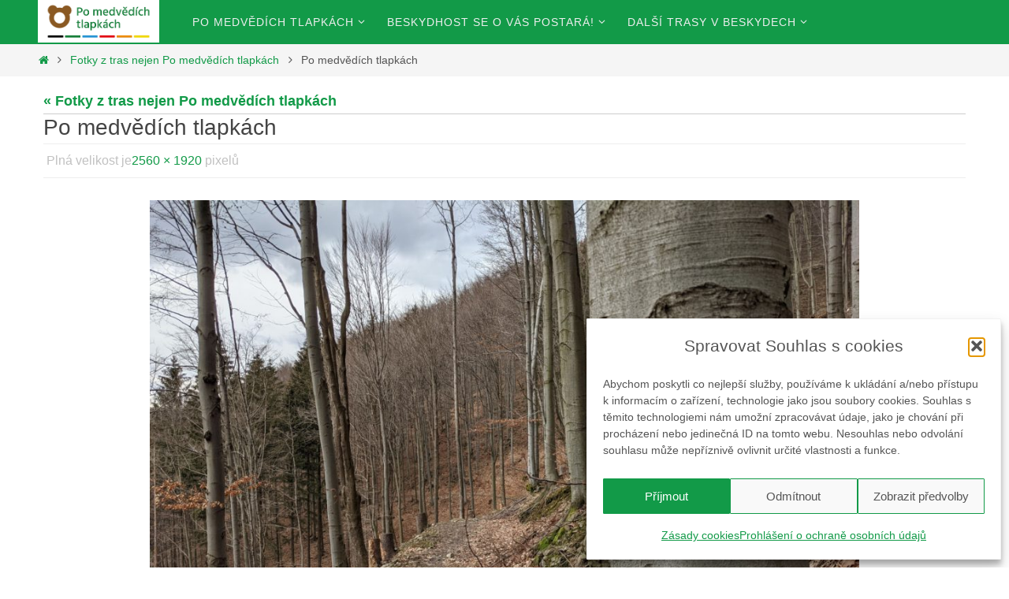

--- FILE ---
content_type: text/html; charset=UTF-8
request_url: https://www.pomedvedichtlapkach.cz/?attachment_id=13256
body_size: 26513
content:
<!DOCTYPE html>
<html lang="cs">
<head>
<meta name="viewport" content="width=device-width, user-scalable=no, initial-scale=1.0, minimum-scale=1.0, maximum-scale=1.0">
<meta http-equiv="Content-Type" content="text/html; charset=UTF-8" />
<link rel="profile" href="http://gmpg.org/xfn/11" />
<link rel="pingback" href="https://www.pomedvedichtlapkach.cz/xmlrpc.php" />

	  <meta name='robots' content='index, follow, max-image-preview:large, max-snippet:-1, max-video-preview:-1' />

	<!-- This site is optimized with the Yoast SEO plugin v26.1 - https://yoast.com/wordpress/plugins/seo/ -->
	<title>Po medvědích tlapkách - Po medvědích tlapkách ...pod nejvyššími vrcholy Beskyd</title>
	<link rel="canonical" href="https://www.pomedvedichtlapkach.cz/" />
	<meta property="og:locale" content="cs_CZ" />
	<meta property="og:type" content="article" />
	<meta property="og:title" content="Po medvědích tlapkách - Po medvědích tlapkách ...pod nejvyššími vrcholy Beskyd" />
	<meta property="og:description" content="Po medvědích tlapkách" />
	<meta property="og:url" content="https://www.pomedvedichtlapkach.cz/" />
	<meta property="og:site_name" content="Po medvědích tlapkách ...pod nejvyššími vrcholy Beskyd" />
	<meta property="article:publisher" content="https://www.facebook.com/Beskydhost" />
	<meta property="article:modified_time" content="2021-04-19T12:01:39+00:00" />
	<meta property="og:image" content="https://www.pomedvedichtlapkach.cz" />
	<meta property="og:image:width" content="2560" />
	<meta property="og:image:height" content="1920" />
	<meta property="og:image:type" content="image/jpeg" />
	<meta name="twitter:card" content="summary_large_image" />
	<script type="application/ld+json" class="yoast-schema-graph">{"@context":"https://schema.org","@graph":[{"@type":"WebPage","@id":"https://www.pomedvedichtlapkach.cz/","url":"https://www.pomedvedichtlapkach.cz/","name":"Po medvědích tlapkách - Po medvědích tlapkách ...pod nejvyššími vrcholy Beskyd","isPartOf":{"@id":"https://www.pomedvedichtlapkach.cz/#website"},"primaryImageOfPage":{"@id":"https://www.pomedvedichtlapkach.cz/#primaryimage"},"image":{"@id":"https://www.pomedvedichtlapkach.cz/#primaryimage"},"thumbnailUrl":"https://www.pomedvedichtlapkach.cz/wp-content/uploads/2021/02/PXL_20210314_135513331-scaled.jpg","datePublished":"2021-04-19T12:01:11+00:00","dateModified":"2021-04-19T12:01:39+00:00","breadcrumb":{"@id":"https://www.pomedvedichtlapkach.cz/#breadcrumb"},"inLanguage":"cs","potentialAction":[{"@type":"ReadAction","target":["https://www.pomedvedichtlapkach.cz/"]}]},{"@type":"ImageObject","inLanguage":"cs","@id":"https://www.pomedvedichtlapkach.cz/#primaryimage","url":"https://www.pomedvedichtlapkach.cz/wp-content/uploads/2021/02/PXL_20210314_135513331-scaled.jpg","contentUrl":"https://www.pomedvedichtlapkach.cz/wp-content/uploads/2021/02/PXL_20210314_135513331-scaled.jpg","width":2560,"height":1920,"caption":"Po medvědích tlapkách"},{"@type":"BreadcrumbList","@id":"https://www.pomedvedichtlapkach.cz/#breadcrumb","itemListElement":[{"@type":"ListItem","position":1,"name":"Domů","item":"https://www.pomedvedichtlapkach.cz/"},{"@type":"ListItem","position":2,"name":"Po medvědích tlapkách"}]},{"@type":"WebSite","@id":"https://www.pomedvedichtlapkach.cz/#website","url":"https://www.pomedvedichtlapkach.cz/","name":"Po medvědích tlapkách ...pod nejvyššími vrcholy Beskyd","description":"Turistika nejen s dětmi - čeká Vás krásná příroda, místní zajímavosti a nekonečné výhledy...Pojďte s námi na výlet!","publisher":{"@id":"https://www.pomedvedichtlapkach.cz/#organization"},"potentialAction":[{"@type":"SearchAction","target":{"@type":"EntryPoint","urlTemplate":"https://www.pomedvedichtlapkach.cz/?s={search_term_string}"},"query-input":{"@type":"PropertyValueSpecification","valueRequired":true,"valueName":"search_term_string"}}],"inLanguage":"cs"},{"@type":"Organization","@id":"https://www.pomedvedichtlapkach.cz/#organization","name":"Spolek Beskydhost","url":"https://www.pomedvedichtlapkach.cz/","logo":{"@type":"ImageObject","inLanguage":"cs","@id":"https://www.pomedvedichtlapkach.cz/#/schema/logo/image/","url":"https://pomedvedichtlapkach.cz/wp-content/uploads/2016/07/logo-po-medvedich-tlapkach-01.jpg","contentUrl":"https://pomedvedichtlapkach.cz/wp-content/uploads/2016/07/logo-po-medvedich-tlapkach-01.jpg","width":258,"height":87,"caption":"Spolek Beskydhost"},"image":{"@id":"https://www.pomedvedichtlapkach.cz/#/schema/logo/image/"},"sameAs":["https://www.facebook.com/Beskydhost"]}]}</script>
	<!-- / Yoast SEO plugin. -->


<link rel="alternate" type="application/rss+xml" title="Po medvědích tlapkách ...pod nejvyššími vrcholy Beskyd &raquo; RSS zdroj" href="https://www.pomedvedichtlapkach.cz/feed/" />
<link rel="alternate" title="oEmbed (JSON)" type="application/json+oembed" href="https://www.pomedvedichtlapkach.cz/wp-json/oembed/1.0/embed?url=https%3A%2F%2Fwww.pomedvedichtlapkach.cz%2F%3Fattachment_id%3D13256" />
<link rel="alternate" title="oEmbed (XML)" type="text/xml+oembed" href="https://www.pomedvedichtlapkach.cz/wp-json/oembed/1.0/embed?url=https%3A%2F%2Fwww.pomedvedichtlapkach.cz%2F%3Fattachment_id%3D13256&#038;format=xml" />
<style id='wp-img-auto-sizes-contain-inline-css' type='text/css'>
img:is([sizes=auto i],[sizes^="auto," i]){contain-intrinsic-size:3000px 1500px}
/*# sourceURL=wp-img-auto-sizes-contain-inline-css */
</style>
<link rel='stylesheet' id='pt-cv-public-style-css' href='https://www.pomedvedichtlapkach.cz/wp-content/plugins/content-views-query-and-display-post-page/public/assets/css/cv.css' type='text/css' media='all' />
<style id='wp-emoji-styles-inline-css' type='text/css'>

	img.wp-smiley, img.emoji {
		display: inline !important;
		border: none !important;
		box-shadow: none !important;
		height: 1em !important;
		width: 1em !important;
		margin: 0 0.07em !important;
		vertical-align: -0.1em !important;
		background: none !important;
		padding: 0 !important;
	}
/*# sourceURL=wp-emoji-styles-inline-css */
</style>
<link rel='stylesheet' id='wp-block-library-css' href='https://www.pomedvedichtlapkach.cz/wp-includes/css/dist/block-library/style.css' type='text/css' media='all' />
<style id='global-styles-inline-css' type='text/css'>
:root{--wp--preset--aspect-ratio--square: 1;--wp--preset--aspect-ratio--4-3: 4/3;--wp--preset--aspect-ratio--3-4: 3/4;--wp--preset--aspect-ratio--3-2: 3/2;--wp--preset--aspect-ratio--2-3: 2/3;--wp--preset--aspect-ratio--16-9: 16/9;--wp--preset--aspect-ratio--9-16: 9/16;--wp--preset--color--black: #000000;--wp--preset--color--cyan-bluish-gray: #abb8c3;--wp--preset--color--white: #ffffff;--wp--preset--color--pale-pink: #f78da7;--wp--preset--color--vivid-red: #cf2e2e;--wp--preset--color--luminous-vivid-orange: #ff6900;--wp--preset--color--luminous-vivid-amber: #fcb900;--wp--preset--color--light-green-cyan: #7bdcb5;--wp--preset--color--vivid-green-cyan: #00d084;--wp--preset--color--pale-cyan-blue: #8ed1fc;--wp--preset--color--vivid-cyan-blue: #0693e3;--wp--preset--color--vivid-purple: #9b51e0;--wp--preset--gradient--vivid-cyan-blue-to-vivid-purple: linear-gradient(135deg,rgb(6,147,227) 0%,rgb(155,81,224) 100%);--wp--preset--gradient--light-green-cyan-to-vivid-green-cyan: linear-gradient(135deg,rgb(122,220,180) 0%,rgb(0,208,130) 100%);--wp--preset--gradient--luminous-vivid-amber-to-luminous-vivid-orange: linear-gradient(135deg,rgb(252,185,0) 0%,rgb(255,105,0) 100%);--wp--preset--gradient--luminous-vivid-orange-to-vivid-red: linear-gradient(135deg,rgb(255,105,0) 0%,rgb(207,46,46) 100%);--wp--preset--gradient--very-light-gray-to-cyan-bluish-gray: linear-gradient(135deg,rgb(238,238,238) 0%,rgb(169,184,195) 100%);--wp--preset--gradient--cool-to-warm-spectrum: linear-gradient(135deg,rgb(74,234,220) 0%,rgb(151,120,209) 20%,rgb(207,42,186) 40%,rgb(238,44,130) 60%,rgb(251,105,98) 80%,rgb(254,248,76) 100%);--wp--preset--gradient--blush-light-purple: linear-gradient(135deg,rgb(255,206,236) 0%,rgb(152,150,240) 100%);--wp--preset--gradient--blush-bordeaux: linear-gradient(135deg,rgb(254,205,165) 0%,rgb(254,45,45) 50%,rgb(107,0,62) 100%);--wp--preset--gradient--luminous-dusk: linear-gradient(135deg,rgb(255,203,112) 0%,rgb(199,81,192) 50%,rgb(65,88,208) 100%);--wp--preset--gradient--pale-ocean: linear-gradient(135deg,rgb(255,245,203) 0%,rgb(182,227,212) 50%,rgb(51,167,181) 100%);--wp--preset--gradient--electric-grass: linear-gradient(135deg,rgb(202,248,128) 0%,rgb(113,206,126) 100%);--wp--preset--gradient--midnight: linear-gradient(135deg,rgb(2,3,129) 0%,rgb(40,116,252) 100%);--wp--preset--font-size--small: 13px;--wp--preset--font-size--medium: 20px;--wp--preset--font-size--large: 36px;--wp--preset--font-size--x-large: 42px;--wp--preset--spacing--20: 0.44rem;--wp--preset--spacing--30: 0.67rem;--wp--preset--spacing--40: 1rem;--wp--preset--spacing--50: 1.5rem;--wp--preset--spacing--60: 2.25rem;--wp--preset--spacing--70: 3.38rem;--wp--preset--spacing--80: 5.06rem;--wp--preset--shadow--natural: 6px 6px 9px rgba(0, 0, 0, 0.2);--wp--preset--shadow--deep: 12px 12px 50px rgba(0, 0, 0, 0.4);--wp--preset--shadow--sharp: 6px 6px 0px rgba(0, 0, 0, 0.2);--wp--preset--shadow--outlined: 6px 6px 0px -3px rgb(255, 255, 255), 6px 6px rgb(0, 0, 0);--wp--preset--shadow--crisp: 6px 6px 0px rgb(0, 0, 0);}:where(.is-layout-flex){gap: 0.5em;}:where(.is-layout-grid){gap: 0.5em;}body .is-layout-flex{display: flex;}.is-layout-flex{flex-wrap: wrap;align-items: center;}.is-layout-flex > :is(*, div){margin: 0;}body .is-layout-grid{display: grid;}.is-layout-grid > :is(*, div){margin: 0;}:where(.wp-block-columns.is-layout-flex){gap: 2em;}:where(.wp-block-columns.is-layout-grid){gap: 2em;}:where(.wp-block-post-template.is-layout-flex){gap: 1.25em;}:where(.wp-block-post-template.is-layout-grid){gap: 1.25em;}.has-black-color{color: var(--wp--preset--color--black) !important;}.has-cyan-bluish-gray-color{color: var(--wp--preset--color--cyan-bluish-gray) !important;}.has-white-color{color: var(--wp--preset--color--white) !important;}.has-pale-pink-color{color: var(--wp--preset--color--pale-pink) !important;}.has-vivid-red-color{color: var(--wp--preset--color--vivid-red) !important;}.has-luminous-vivid-orange-color{color: var(--wp--preset--color--luminous-vivid-orange) !important;}.has-luminous-vivid-amber-color{color: var(--wp--preset--color--luminous-vivid-amber) !important;}.has-light-green-cyan-color{color: var(--wp--preset--color--light-green-cyan) !important;}.has-vivid-green-cyan-color{color: var(--wp--preset--color--vivid-green-cyan) !important;}.has-pale-cyan-blue-color{color: var(--wp--preset--color--pale-cyan-blue) !important;}.has-vivid-cyan-blue-color{color: var(--wp--preset--color--vivid-cyan-blue) !important;}.has-vivid-purple-color{color: var(--wp--preset--color--vivid-purple) !important;}.has-black-background-color{background-color: var(--wp--preset--color--black) !important;}.has-cyan-bluish-gray-background-color{background-color: var(--wp--preset--color--cyan-bluish-gray) !important;}.has-white-background-color{background-color: var(--wp--preset--color--white) !important;}.has-pale-pink-background-color{background-color: var(--wp--preset--color--pale-pink) !important;}.has-vivid-red-background-color{background-color: var(--wp--preset--color--vivid-red) !important;}.has-luminous-vivid-orange-background-color{background-color: var(--wp--preset--color--luminous-vivid-orange) !important;}.has-luminous-vivid-amber-background-color{background-color: var(--wp--preset--color--luminous-vivid-amber) !important;}.has-light-green-cyan-background-color{background-color: var(--wp--preset--color--light-green-cyan) !important;}.has-vivid-green-cyan-background-color{background-color: var(--wp--preset--color--vivid-green-cyan) !important;}.has-pale-cyan-blue-background-color{background-color: var(--wp--preset--color--pale-cyan-blue) !important;}.has-vivid-cyan-blue-background-color{background-color: var(--wp--preset--color--vivid-cyan-blue) !important;}.has-vivid-purple-background-color{background-color: var(--wp--preset--color--vivid-purple) !important;}.has-black-border-color{border-color: var(--wp--preset--color--black) !important;}.has-cyan-bluish-gray-border-color{border-color: var(--wp--preset--color--cyan-bluish-gray) !important;}.has-white-border-color{border-color: var(--wp--preset--color--white) !important;}.has-pale-pink-border-color{border-color: var(--wp--preset--color--pale-pink) !important;}.has-vivid-red-border-color{border-color: var(--wp--preset--color--vivid-red) !important;}.has-luminous-vivid-orange-border-color{border-color: var(--wp--preset--color--luminous-vivid-orange) !important;}.has-luminous-vivid-amber-border-color{border-color: var(--wp--preset--color--luminous-vivid-amber) !important;}.has-light-green-cyan-border-color{border-color: var(--wp--preset--color--light-green-cyan) !important;}.has-vivid-green-cyan-border-color{border-color: var(--wp--preset--color--vivid-green-cyan) !important;}.has-pale-cyan-blue-border-color{border-color: var(--wp--preset--color--pale-cyan-blue) !important;}.has-vivid-cyan-blue-border-color{border-color: var(--wp--preset--color--vivid-cyan-blue) !important;}.has-vivid-purple-border-color{border-color: var(--wp--preset--color--vivid-purple) !important;}.has-vivid-cyan-blue-to-vivid-purple-gradient-background{background: var(--wp--preset--gradient--vivid-cyan-blue-to-vivid-purple) !important;}.has-light-green-cyan-to-vivid-green-cyan-gradient-background{background: var(--wp--preset--gradient--light-green-cyan-to-vivid-green-cyan) !important;}.has-luminous-vivid-amber-to-luminous-vivid-orange-gradient-background{background: var(--wp--preset--gradient--luminous-vivid-amber-to-luminous-vivid-orange) !important;}.has-luminous-vivid-orange-to-vivid-red-gradient-background{background: var(--wp--preset--gradient--luminous-vivid-orange-to-vivid-red) !important;}.has-very-light-gray-to-cyan-bluish-gray-gradient-background{background: var(--wp--preset--gradient--very-light-gray-to-cyan-bluish-gray) !important;}.has-cool-to-warm-spectrum-gradient-background{background: var(--wp--preset--gradient--cool-to-warm-spectrum) !important;}.has-blush-light-purple-gradient-background{background: var(--wp--preset--gradient--blush-light-purple) !important;}.has-blush-bordeaux-gradient-background{background: var(--wp--preset--gradient--blush-bordeaux) !important;}.has-luminous-dusk-gradient-background{background: var(--wp--preset--gradient--luminous-dusk) !important;}.has-pale-ocean-gradient-background{background: var(--wp--preset--gradient--pale-ocean) !important;}.has-electric-grass-gradient-background{background: var(--wp--preset--gradient--electric-grass) !important;}.has-midnight-gradient-background{background: var(--wp--preset--gradient--midnight) !important;}.has-small-font-size{font-size: var(--wp--preset--font-size--small) !important;}.has-medium-font-size{font-size: var(--wp--preset--font-size--medium) !important;}.has-large-font-size{font-size: var(--wp--preset--font-size--large) !important;}.has-x-large-font-size{font-size: var(--wp--preset--font-size--x-large) !important;}
/*# sourceURL=global-styles-inline-css */
</style>
<style id='core-block-supports-inline-css' type='text/css'>
/**
 * Core styles: block-supports
 */

/*# sourceURL=core-block-supports-inline-css */
</style>

<style id='classic-theme-styles-inline-css' type='text/css'>
/**
 * These rules are needed for backwards compatibility.
 * They should match the button element rules in the base theme.json file.
 */
.wp-block-button__link {
	color: #ffffff;
	background-color: #32373c;
	border-radius: 9999px; /* 100% causes an oval, but any explicit but really high value retains the pill shape. */

	/* This needs a low specificity so it won't override the rules from the button element if defined in theme.json. */
	box-shadow: none;
	text-decoration: none;

	/* The extra 2px are added to size solids the same as the outline versions.*/
	padding: calc(0.667em + 2px) calc(1.333em + 2px);

	font-size: 1.125em;
}

.wp-block-file__button {
	background: #32373c;
	color: #ffffff;
	text-decoration: none;
}

/*# sourceURL=/wp-includes/css/classic-themes.css */
</style>
<link rel='stylesheet' id='contact-form-7-css' href='https://www.pomedvedichtlapkach.cz/wp-content/plugins/contact-form-7/includes/css/styles.css' type='text/css' media='all' />
<link rel='stylesheet' id='foobox-free-min-css' href='https://www.pomedvedichtlapkach.cz/wp-content/plugins/foobox-image-lightbox/free/css/foobox.free.min.css' type='text/css' media='all' />
<link rel='stylesheet' id='gamipress-css-css' href='https://www.pomedvedichtlapkach.cz/wp-content/plugins/gamipress/assets/css/gamipress.css' type='text/css' media='all' />
<link rel='stylesheet' id='menu-image-css' href='https://www.pomedvedichtlapkach.cz/wp-content/plugins/menu-image/includes/css/menu-image.css' type='text/css' media='all' />
<link rel='stylesheet' id='dashicons-css' href='https://www.pomedvedichtlapkach.cz/wp-includes/css/dashicons.css' type='text/css' media='all' />
<link rel='stylesheet' id='quiz-maker-user-registration-login-css' href='https://www.pomedvedichtlapkach.cz/wp-content/plugins/quiz-maker-user-registration-login/public/css/quiz-maker-user-registration-login-public.css' type='text/css' media='all' />
<link rel='stylesheet' id='quiz-maker-css' href='https://www.pomedvedichtlapkach.cz/wp-content/plugins/quiz-maker/public/css/quiz-maker-public.css' type='text/css' media='all' />
<link rel='stylesheet' id='cmplz-general-css' href='https://www.pomedvedichtlapkach.cz/wp-content/plugins/complianz-gdpr-premium/assets/css/cookieblocker.css' type='text/css' media='all' />
<link rel='stylesheet' id='wp-lightbox-2.min.css-css' href='https://www.pomedvedichtlapkach.cz/wp-content/plugins/wp-lightbox-2/styles/lightbox.min.cs_CZ.css' type='text/css' media='all' />
<link rel='stylesheet' id='parent-style-css' href='https://www.pomedvedichtlapkach.cz/wp-content/themes/nirvana/style.css' type='text/css' media='all' />
<link rel='stylesheet' id='child-style-css' href='https://www.pomedvedichtlapkach.cz/wp-content/themes/nirvana-child/style.css' type='text/css' media='all' />
<link rel='stylesheet' id='nirvana-fonts-css' href='https://www.pomedvedichtlapkach.cz/wp-content/themes/nirvana/fonts/fontfaces.css' type='text/css' media='all' />
<link rel='stylesheet' id='nirvana-style-css' href='https://www.pomedvedichtlapkach.cz/wp-content/themes/nirvana-child/style.css' type='text/css' media='all' />
<style id='nirvana-style-inline-css' type='text/css'>
 #header-container { width: 1200px; } #header-container, #access >.menu, #forbottom, #colophon, #footer-widget-area, #topbar-inner, .ppbox, #pp-afterslider #container, #breadcrumbs-box { max-width: 1200px; } @media (max-width: 800px) { #header-container {position: relative; } #branding {height: auto; } } #container.one-column { } #container.two-columns-right #secondary { width: 300px; float:right; } #container.two-columns-right #content { width: 760px; float: left; } /* fallback */ #container.two-columns-right #content { width: calc(100% - 380px); float: left; } #container.two-columns-left #primary { width: 300px; float: left; } #container.two-columns-left #content { width: 760px; float: right; } /* fallback */ #container.two-columns-left #content { width: -moz-calc(100% - 380px); float: right; width: -webkit-calc(100% - 380px ); width: calc(100% - 380px); } #container.three-columns-right .sidey { width: 150px; float: left; } #container.three-columns-right #primary { margin-left: 80px; margin-right: 80px; } #container.three-columns-right #content { width: 680px; float: left; } /* fallback */ #container.three-columns-right #content { width: -moz-calc(100% - 460px); float: left; width: -webkit-calc(100% - 460px); width: calc(100% - 460px); } #container.three-columns-left .sidey { width: 150px; float: left; } #container.three-columns-left #secondary{ margin-left: 80px; margin-right: 80px; } #container.three-columns-left #content { width: 680px; float: right;} /* fallback */ #container.three-columns-left #content { width: -moz-calc(100% - 460px); float: right; width: -webkit-calc(100% - 460px); width: calc(100% - 460px); } #container.three-columns-sided .sidey { width: 150px; float: left; } #container.three-columns-sided #secondary{ float:right; } #container.three-columns-sided #content { width: 680px; float: right; /* fallback */ width: -moz-calc(100% - 460px); float: right; width: -webkit-calc(100% - 460px); float: right; width: calc(100% - 460px); float: right; margin: 0 230px 0 -1140px; } body { font-family: Futura, "Century Gothic", AppleGothic, sans-serif; } #content h1.entry-title a, #content h2.entry-title a, #content h1.entry-title, #content h2.entry-title { font-family: inherit; } .widget-title, .widget-title a { line-height: normal; font-family: inherit; } .widget-container, .widget-container a { font-family: inherit; } .entry-content h1, .entry-content h2, .entry-content h3, .entry-content h4, .entry-content h5, .entry-content h6, .nivo-caption h2, #front-text1 h1, #front-text2 h1, h3.column-header-image, #comments #reply-title { font-family: inherit; } #site-title span a { font-family: inherit; } #access ul li a, #access ul li a span { font-family: inherit; } /* general */ body { color: #555555; background-color: #FFFFFF } a { color: #129A48; } a:hover, .entry-meta span a:hover, .comments-link a:hover, body.coldisplay2 #front-columns a:active { color: #D67D19; } a:active { background-color: #D67D19; color: #FFFFFF; } .entry-meta a:hover, .widget-container a:hover, .footer2 a:hover { border-bottom-color: #CCCCCC; } .sticky h2.entry-title a { background-color: #129A48; color: #FFFFFF; } #header { ; } #site-title span a { color: #129A48; } #site-description { color: #666666; } .socials a:hover .socials-hover { background-color: #129A48; } .socials .socials-hover { background-color: #156587; } /* Main menu top level */ #access a, #nav-toggle span { color: #EEEEEE; } #access, #nav-toggle, #access ul li { background-color: #129A48; } #access > .menu > ul > li > a > span { } #access ul li:hover { background-color: #156587; color: #FFFFFF; } #access ul > li.current_page_item , #access ul > li.current-menu-item, #access ul > li.current_page_ancestor , #access ul > li.current-menu-ancestor { background-color: #1fa755; } /* Main menu Submenus */ #access ul ul li, #access ul ul { background-color: #156587; } #access ul ul li a { color: #FFFFFF; } #access ul ul li:hover { background-color: #237395; } #breadcrumbs { background-color: #f5f5f5; } #access ul ul li.current_page_item, #access ul ul li.current-menu-item, #access ul ul li.current_page_ancestor, #access ul ul li.current-menu-ancestor { background-color: #237395; } /* top menu */ #topbar { background-color: #FFFFFF; border-bottom-color: #ebebeb; } .menu-header-search .searchform { background: #F7F7F7; } .topmenu ul li a, .search-icon:before { color: #000000; } .topmenu ul li a:hover { background-color: #efefef; } .search-icon:hover:before { color: #129A48; } /* main */ #main { background-color: #FFFFFF; } #author-info, .page-title, #entry-author-info { border-color: #CCCCCC; } .page-title-text { border-color: #D67D19; } .page-title span { border-color: #129A48; } #entry-author-info #author-avatar, #author-info #author-avatar { border-color: #EEEEEE; } .avatar-container:before { background-color: #D67D19; } .sidey .widget-container { color: #555555; ; } .sidey .widget-title { color: #D67D19; ; border-color: #CCCCCC; } .sidey .widget-container a { ; } .sidey .widget-container a:hover { ; } .widget-title span { border-color: #D67D19; } .entry-content h1, .entry-content h2, .entry-content h3, .entry-content h4, .entry-content h5, .entry-content h6 { color: #444444; } .entry-title, .entry-title a{ color: #444444; } .entry-title a:hover { color: #000000; } #content span.entry-format { color: #CCCCCC; } /* footer */ #footer { color: #AAAAAA; background-color: #F5F5F5; } #footer2 { color: #AAAAAA; background-color: #3A3B3D; } #sfooter-full { background-color: #353638; } .footermenu ul li { border-color: #494a4c; } .footermenu ul li:hover { border-color: #5d5e60; } #colophon a { ; } #colophon a:hover { ; } #footer2 a, .footermenu ul li:after { ; } #footer2 a:hover { ; } #footer .widget-container { color: #555555; ; } #footer .widget-title { color: #D67D19; ; border-color:#CCCCCC; } /* buttons */ a.continue-reading-link { color: #129A48; border-color: #129A48; } a.continue-reading-link:hover { background-color: #129A48; color: #FFFFFF; } #cryout_ajax_more_trigger { border: 1px solid #CCCCCC; } #cryout_ajax_more_trigger:hover { background-color: #F7F7F7; } a.continue-reading-link i.crycon-right-dir { color: #129A48 } a.continue-reading-link:hover i.crycon-right-dir { color: #FFFFFF } .page-link a, .page-link > span > em { border-color: #CCCCCC } .columnmore a { background: #D67D19; color:#F7F7F7 } .columnmore a:hover { background: #129A48; } .file, .button, input[type="submit"], input[type="reset"], #respond .form-submit input#submit { background-color: #FFFFFF; border-color: #CCCCCC; } .button:hover, #respond .form-submit input#submit:hover { background-color: #F7F7F7; } .entry-content tr th, .entry-content thead th { color: #444444; } .entry-content tr th { background-color: #129A48; color:#FFFFFF; } .entry-content tr.even { background-color: #F7F7F7; } hr { border-color: #EEEEEE; } input[type="text"], input[type="password"], input[type="email"], input[type="color"], input[type="date"], input[type="datetime"], input[type="datetime-local"], input[type="month"], input[type="number"], input[type="range"], input[type="search"], input[type="tel"], input[type="time"], input[type="url"], input[type="week"], textarea, select { border-color: #CCCCCC #EEEEEE #EEEEEE #CCCCCC; color: #555555; } input[type="submit"], input[type="reset"] { color: #555555; } input[type="text"]:hover, input[type="password"]:hover, input[type="email"]:hover, input[type="color"]:hover, input[type="date"]:hover, input[type="datetime"]:hover, input[type="datetime-local"]:hover, input[type="month"]:hover, input[type="number"]:hover, input[type="range"]:hover, input[type="search"]:hover, input[type="tel"]:hover, input[type="time"]:hover, input[type="url"]:hover, input[type="week"]:hover, textarea:hover { background-color: rgba(247,247,247,0.4); } .entry-content pre { background-color: #F7F7F7; border-color: rgba(18,154,72,0.1); } abbr, acronym { border-color: #555555; } .comment-meta a { color: #999999; } #respond .form-allowed-tags { color: #999999; } .comment .reply a { border-color: #EEEEEE; } .comment .reply a:hover { color: #129A48; } .entry-meta { border-color: #EEEEEE; } .entry-meta .crycon-metas:before { color: #D67D19; } .entry-meta span a, .comments-link a { ; } .entry-meta span a:hover, .comments-link a:hover { ; } .entry-meta span, .entry-utility span, .footer-tags { color: #c1c1c1; } .nav-next a, .nav-previous a{ background-color:#f8f8f8; } .nav-next a:hover, .nav-previous a:hover { background-color: #129A48; color:#FFFFFF; } .pagination { border-color: #ededed; } .pagination a:hover { background-color: #D67D19; color: #FFFFFF; } h3#comments-title { border-color: #CCCCCC; } h3#comments-title span { background-color: #129A48; color: #FFFFFF; } .comment-details { border-color: #EEEEEE; } .searchform input[type="text"] { color: #999999; } .searchform:after { background-color: #129A48; } .searchform:hover:after { background-color: #D67D19; } .searchsubmit[type="submit"]{ color: #F7F7F7; } li.menu-main-search .searchform .s { background-color: #FFFFFF; } li.menu-main-search .searchsubmit[type="submit"] { color: #999999; } .caption-accented .wp-caption { background-color:rgba(18,154,72,0.8); color:#FFFFFF; } .nirvana-image-one .entry-content img[class*='align'], .nirvana-image-one .entry-summary img[class*='align'], .nirvana-image-two .entry-content img[class*='align'], .nirvana-image-two .entry-summary img[class*='align'] .nirvana-image-one .entry-content [class*='wp-block'][class*='align'] img, .nirvana-image-one .entry-summary [class*='wp-block'][class*='align'] img, .nirvana-image-two .entry-content [class*='wp-block'][class*='align'] img, .nirvana-image-two .entry-summary [class*='wp-block'][class*='align'] img { border-color: #129A48; } html { font-size: 18px; line-height: 1.8; } .entry-content, .entry-summary, .ppbox { text-align:inherit ; } .entry-content, .entry-summary, .widget-container, .ppbox, .navigation { ; } #content h1.entry-title, #content h2.entry-title, .woocommerce-page h1.page-title { font-size: 28px; } .widget-title, .widget-title a { font-size: 22px; } .widget-container, .widget-container a { font-size: 18px; } #content h1, #pp-afterslider h1 { font-size: 42px; } #content h2, #pp-afterslider h2 { font-size: 36px; } #content h3, #pp-afterslider h3 { font-size: 31px; } #content h4, #pp-afterslider h4 { font-size: 26px; } #content h5, #pp-afterslider h5 { font-size: 21px; } #content h6, #pp-afterslider h6 { font-size: 16px; } #site-title span a { font-size: 46px; } #access ul li a { font-size: 14px; } #access ul ul ul a { font-size: 13px; } #respond .form-allowed-tags { display: none; } .nocomments, .nocomments2 { display: none; } .comments-link span { display: none; } article footer.entry-meta { display: none; } article .entry-header .entry-meta { display: none; } .entry-content p, .entry-content ul, .entry-content ol, .entry-content dd, .entry-content pre, .entry-content hr, .commentlist p, .entry-summary p { margin-bottom: 1.0em; } #header-container > div { margin: 0px 0 0 0px; } #toTop:hover .crycon-back2top:before { color: #D67D19; } #main { margin-top: 0px; } #forbottom { padding-left: 0px; padding-right: 0px; } #header-widget-area { width: 33%; } #branding { height:100px; } @media (max-width: 1920px) { #branding, #bg_image { display: block; height: auto; max-width: 100%; min-height: inherit !important; } } 
/* Nirvana Custom CSS */
/*# sourceURL=nirvana-style-inline-css */
</style>
<link rel='stylesheet' id='nirvana-mobile-css' href='https://www.pomedvedichtlapkach.cz/wp-content/themes/nirvana/styles/style-mobile.css' type='text/css' media='all' />
<script type="text/javascript" src="https://www.pomedvedichtlapkach.cz/wp-includes/js/jquery/jquery.js" id="jquery-core-js"></script>
<script type="text/javascript" src="https://www.pomedvedichtlapkach.cz/wp-includes/js/jquery/jquery-migrate.js" id="jquery-migrate-js"></script>
<script type="text/javascript" src="https://www.pomedvedichtlapkach.cz/wp-content/plugins/quiz-maker-user-registration-login/public/js/quiz-maker-user-registration-login-public.js" id="quiz-maker-user-registration-login-js"></script>
<script type="text/javascript" id="foobox-free-min-js-before">
/* <![CDATA[ */
/* Run FooBox FREE (v2.7.35) */
var FOOBOX = window.FOOBOX = {
	ready: true,
	disableOthers: false,
	o: {wordpress: { enabled: true }, countMessage:'image %index of %total', captions: { dataTitle: ["captionTitle","title"], dataDesc: ["captionDesc","description"] }, rel: '', excludes:'.fbx-link,.nofoobox,.nolightbox,a[href*="pinterest.com/pin/create/button/"]', affiliate : { enabled: false }},
	selectors: [
		".foogallery-container.foogallery-lightbox-foobox", ".foogallery-container.foogallery-lightbox-foobox-free", ".gallery", ".wp-block-gallery", ".wp-caption", ".wp-block-image", "a:has(img[class*=wp-image-])", ".foobox"
	],
	pre: function( $ ){
		// Custom JavaScript (Pre)
		
	},
	post: function( $ ){
		// Custom JavaScript (Post)
		
		// Custom Captions Code
		
	},
	custom: function( $ ){
		// Custom Extra JS
		
	}
};
//# sourceURL=foobox-free-min-js-before
/* ]]> */
</script>
<script type="text/javascript" src="https://www.pomedvedichtlapkach.cz/wp-content/plugins/foobox-image-lightbox/free/js/foobox.free.min.js" id="foobox-free-min-js"></script>
<link rel="https://api.w.org/" href="https://www.pomedvedichtlapkach.cz/wp-json/" /><link rel="alternate" title="JSON" type="application/json" href="https://www.pomedvedichtlapkach.cz/wp-json/wp/v2/media/13256" /><link rel="EditURI" type="application/rsd+xml" title="RSD" href="https://www.pomedvedichtlapkach.cz/xmlrpc.php?rsd" />
<meta name="generator" content="WordPress 6.9" />
<link rel='shortlink' href='https://www.pomedvedichtlapkach.cz/?p=13256' />
<!-- start Simple Custom CSS and JS -->
<!-- Google Tag Manager -->
<script>(function(w,d,s,l,i){w[l]=w[l]||[];w[l].push({'gtm.start':
new Date().getTime(),event:'gtm.js'});var f=d.getElementsByTagName(s)[0],
j=d.createElement(s),dl=l!='dataLayer'?'&l='+l:'';j.async=true;j.src=
'https://www.googletagmanager.com/gtm.js?id='+i+dl;f.parentNode.insertBefore(j,f);
})(window,document,'script','dataLayer','GTM-NGH5ZG4F');</script>
<!-- End Google Tag Manager --><!-- end Simple Custom CSS and JS -->
<!-- start Simple Custom CSS and JS -->
<style type="text/css">
.menu-item a img {
    width: 160px;
    height: auto;
}

li#menu-item-11749 span{
    padding-top: 0px;
    padding-bottom: 0px;
  	padding-right: 0px;
  	margin-right: 18px;
}

li#menu-item-11749.current-menu-item {
    background-color: transparent !important;
}

li#menu-item-11749:hover {
    background-color: transparent !important;
}

#topbar {
    display: none;
}

#branding {
    display: none;
}

.med-mobile-image {
    width: 160px;
    height: auto;
    position: absolute;
    right: 0px;
}








@media all and (max-width: 640px){
	li#menu-item-11749 {
		display:none !important;
	}
  
  	#nav-toggle {
      height: 54px;
	}
  
  #nav-toggle span:before {
    height: 50px;
    line-height: 50px;
	}
}

@media all and (min-width: 641px){
	li#menu-item-11752 {
		display:none !important;
	}
}

</style>
<!-- end Simple Custom CSS and JS -->
			<style>.cmplz-hidden {
					display: none !important;
				}</style><link rel="icon" href="https://www.pomedvedichtlapkach.cz/wp-content/uploads/2016/07/cropped-favicon-01-512px-32x32.png" sizes="32x32" />
<link rel="icon" href="https://www.pomedvedichtlapkach.cz/wp-content/uploads/2016/07/cropped-favicon-01-512px-192x192.png" sizes="192x192" />
<link rel="apple-touch-icon" href="https://www.pomedvedichtlapkach.cz/wp-content/uploads/2016/07/cropped-favicon-01-512px-180x180.png" />
<meta name="msapplication-TileImage" content="https://www.pomedvedichtlapkach.cz/wp-content/uploads/2016/07/cropped-favicon-01-512px-270x270.png" />
<!--[if lt IE 9]>
<script>
document.createElement('header');
document.createElement('nav');
document.createElement('section');
document.createElement('article');
document.createElement('aside');
document.createElement('footer');
</script>
<![endif]-->
		<style type="text/css" id="wp-custom-css">
			#nav-below.navigation {
    display: none;
}

.grecaptcha-badge {display:none;}

@media (max-width: 800px){
#container[class*='column'] #primary, #container[class*='column'] #secondary, #container[class*='column'] #content {
    width: 100% !important;
    float: none !important;
    margin: 0 !important;
    clear: both !important;
}
	}		</style>
		</head>
<body data-cmplz=1 class="attachment wp-singular attachment-template-default single single-attachment postid-13256 attachmentid-13256 attachment-jpeg wp-theme-nirvana wp-child-theme-nirvana-child nirvana-image-none caption-simple magazine-layout nirvana-comment-placeholders nirvana-menu-left">

		<a class="skip-link screen-reader-text" href="#main" title="Přeskočit na obsah"> Přeskočit na obsah </a>
	<!-- start Simple Custom CSS and JS -->
<!-- Google Tag Manager (noscript) -->
<noscript><iframe src="https://www.googletagmanager.com/ns.html?id=GTM-NGH5ZG4F"
height="0" width="0" style="display:none;visibility:hidden"></iframe></noscript>
<!-- End Google Tag Manager (noscript) --><!-- end Simple Custom CSS and JS -->

<div id="wrapper" class="hfeed">
<div id="topbar" ><div id="topbar-inner">  </div></div>

<div id="header-full">
	<header id="header">
		<div id="masthead">
					<div id="branding" role="banner" >
				<div id="header-container"><div class="site-identity"><a id="logo" href="https://www.pomedvedichtlapkach.cz/" ><img title="Po medvědích tlapkách &#8230;pod nejvyššími vrcholy Beskyd" alt="Po medvědích tlapkách &#8230;pod nejvyššími vrcholy Beskyd" src="https://pomedvedichtlapkach.cz/wp-content/uploads/2016/07/logo-po-medvedich-tlapkach-01.jpg" /></a></div></div>								<div style="clear:both;"></div>
			</div><!-- #branding -->
			<a id="nav-toggle"><span>&nbsp;</span><img class="med-mobile-image" src="/wp-content/uploads/2020/04/pomedvedichtlapkach-logo-2020.png"></a>
			<nav id="access" role="navigation">
					<div class="skip-link screen-reader-text"><a href="#content" title="Přeskočit na obsah">Přeskočit na obsah</a></div>
	<div class="menu"><ul id="prime_nav" class="menu"><li id="menu-item-11749" class="menu-item menu-item-type-custom menu-item-object-custom menu-item-11749"><a href="https://pomedvedichtlapkach.cz/" class="menu-image-title-hide menu-image-not-hovered"><span><span class="menu-image-title-hide menu-image-title">Home</span><img width="341" height="120" src="https://www.pomedvedichtlapkach.cz/wp-content/uploads/2020/04/pomedvedichtlapkach-logo-2020.png" class="menu-image menu-image-title-hide" alt="" decoding="async" /></span></a></li>
<li id="menu-item-11752" class="menu-item menu-item-type-custom menu-item-object-custom menu-item-11752"><a href="https://pomedvedichtlapkach.cz/"><span>Úvodní strana</span></a></li>
<li id="menu-item-11987" class="menu-item menu-item-type-post_type menu-item-object-post menu-item-has-children menu-item-11987"><a href="https://www.pomedvedichtlapkach.cz/po-medvedich-tlapkach/"><span>Po medvědích tlapkách</span></a>
<ul class="sub-menu">
	<li id="menu-item-14695" class="menu-item menu-item-type-taxonomy menu-item-object-category menu-item-14695"><a href="https://www.pomedvedichtlapkach.cz/category/aktual/"><span>Aktuálně</span></a></li>
	<li id="menu-item-11831" class="menu-item menu-item-type-post_type menu-item-object-post menu-item-11831"><a href="https://www.pomedvedichtlapkach.cz/cerna-stezka-cap/"><span>Černá stezka – čáp</span></a></li>
	<li id="menu-item-11274" class="menu-item menu-item-type-post_type menu-item-object-post menu-item-11274"><a href="https://www.pomedvedichtlapkach.cz/cervena-stezka-krkavec/"><span>Červená stezka – krkavec</span></a></li>
	<li id="menu-item-11275" class="menu-item menu-item-type-post_type menu-item-object-post menu-item-11275"><a href="https://www.pomedvedichtlapkach.cz/modra-stezka-jezevec/"><span>Modrá stezka – jezevec</span></a></li>
	<li id="menu-item-11273" class="menu-item menu-item-type-post_type menu-item-object-post menu-item-11273"><a href="https://www.pomedvedichtlapkach.cz/oranzova-stezka-liska/"><span>Oranžová stezka – liška</span></a></li>
	<li id="menu-item-11276" class="menu-item menu-item-type-post_type menu-item-object-post menu-item-11276"><a href="https://www.pomedvedichtlapkach.cz/zelena-stezka-zajic/"><span>Zelená stezka – zajíc</span></a></li>
	<li id="menu-item-11272" class="menu-item menu-item-type-post_type menu-item-object-post menu-item-11272"><a href="https://www.pomedvedichtlapkach.cz/zluta-stezka-medved/"><span>Žlutá stezka – medvěd</span></a></li>
	<li id="menu-item-12415" class="menu-item menu-item-type-post_type menu-item-object-post menu-item-12415"><a href="https://www.pomedvedichtlapkach.cz/napsali-o-nas/"><span>Napsali a natočili o nás</span></a></li>
	<li id="menu-item-14509" class="menu-item menu-item-type-post_type menu-item-object-post menu-item-14509"><a href="https://www.pomedvedichtlapkach.cz/podporuji-nas/"><span>Podporují nás</span></a></li>
</ul>
</li>
<li id="menu-item-11488" class="menu-item menu-item-type-post_type menu-item-object-page menu-item-has-children menu-item-11488"><a href="https://www.pomedvedichtlapkach.cz/beskydhost-se-o-vas-postara/"><span>Beskydhost se o Vás postará!</span></a>
<ul class="sub-menu">
	<li id="menu-item-14694" class="menu-item menu-item-type-taxonomy menu-item-object-category menu-item-14694"><a href="https://www.pomedvedichtlapkach.cz/category/aktual/"><span>Aktuálně</span></a></li>
	<li id="menu-item-11489" class="menu-item menu-item-type-taxonomy menu-item-object-category menu-item-11489"><a href="https://www.pomedvedichtlapkach.cz/category/ubytovani/"><span>Ubytování</span></a></li>
	<li id="menu-item-11490" class="menu-item menu-item-type-taxonomy menu-item-object-category menu-item-11490"><a href="https://www.pomedvedichtlapkach.cz/category/stravovani/"><span>Stravování</span></a></li>
	<li id="menu-item-11491" class="menu-item menu-item-type-taxonomy menu-item-object-category menu-item-11491"><a href="https://www.pomedvedichtlapkach.cz/category/relaxace-wellness/"><span>Relaxace, wellness</span></a></li>
	<li id="menu-item-11492" class="menu-item menu-item-type-taxonomy menu-item-object-category menu-item-11492"><a href="https://www.pomedvedichtlapkach.cz/category/sport/"><span>Sport</span></a></li>
	<li id="menu-item-14170" class="menu-item menu-item-type-post_type menu-item-object-post menu-item-14170"><a href="https://www.pomedvedichtlapkach.cz/tubusbeskydy/"><span>Beskydský TuBus</span></a></li>
	<li id="menu-item-12777" class="menu-item menu-item-type-post_type menu-item-object-post menu-item-12777"><a href="https://www.pomedvedichtlapkach.cz/parkovani/"><span>Parkování v Beskydech</span></a></li>
	<li id="menu-item-3201" class="menu-item menu-item-type-custom menu-item-object-custom menu-item-has-children menu-item-3201"><a href="https://pomedvedichtlapkach.cz/soutez/"><span>Soutěž</span></a>
	<ul class="sub-menu">
		<li id="menu-item-123" class="menu-item menu-item-type-post_type menu-item-object-page menu-item-123"><a href="https://www.pomedvedichtlapkach.cz/soutez/"><span>Jak soutěžit?</span></a></li>
		<li id="menu-item-12007" class="menu-item menu-item-type-post_type menu-item-object-post menu-item-12007"><a href="https://www.pomedvedichtlapkach.cz/ceny-soutez/"><span>Ceny v soutěži</span></a></li>
		<li id="menu-item-11872" class="menu-item menu-item-type-post_type menu-item-object-post menu-item-11872"><a href="https://www.pomedvedichtlapkach.cz/razitka-a-odmeny/"><span>Razítka a odměny</span></a></li>
	</ul>
</li>
	<li id="menu-item-14352" class="menu-item menu-item-type-post_type menu-item-object-post menu-item-14352"><a href="https://www.pomedvedichtlapkach.cz/dm/"><span>Lokální destinační management Lysá hora</span></a></li>
</ul>
</li>
<li id="menu-item-14533" class="menu-item menu-item-type-post_type menu-item-object-post menu-item-has-children menu-item-14533"><a href="https://www.pomedvedichtlapkach.cz/doporucujeme/"><span>Další trasy v Beskydech</span></a>
<ul class="sub-menu">
	<li id="menu-item-14693" class="menu-item menu-item-type-taxonomy menu-item-object-category menu-item-14693"><a href="https://www.pomedvedichtlapkach.cz/category/aktual/"><span>Aktuálně</span></a></li>
	<li id="menu-item-13746" class="menu-item menu-item-type-post_type menu-item-object-post menu-item-13746"><a href="https://www.pomedvedichtlapkach.cz/tubusbeskydy/"><span>Trasy pro Beskydský TUBus</span></a></li>
	<li id="menu-item-13719" class="menu-item menu-item-type-taxonomy menu-item-object-category menu-item-13719"><a href="https://www.pomedvedichtlapkach.cz/category/beskydske-kocarky/"><span>Beskydské kočárky</span></a></li>
	<li id="menu-item-12976" class="menu-item menu-item-type-post_type menu-item-object-post menu-item-12976"><a href="https://www.pomedvedichtlapkach.cz/doporucujeme/"><span>Doporučené trasy</span></a></li>
	<li id="menu-item-13301" class="menu-item menu-item-type-post_type menu-item-object-post menu-item-13301"><a href="https://www.pomedvedichtlapkach.cz/vylety-v-obci-kuncice-pod-ondrejnikem/"><span>Výlety v Kunčicích pod Ondřejníkem</span></a></li>
	<li id="menu-item-12393" class="menu-item menu-item-type-post_type menu-item-object-post menu-item-12393"><a href="https://www.pomedvedichtlapkach.cz/nabidka-pro-seniory/"><span>Nabídka pro seniory</span></a></li>
	<li id="menu-item-11535" class="menu-item menu-item-type-post_type menu-item-object-post menu-item-11535"><a href="https://www.pomedvedichtlapkach.cz/skolni-vylety/"><span>Školní výlety</span></a></li>
	<li id="menu-item-11931" class="menu-item menu-item-type-post_type menu-item-object-post menu-item-11931"><a href="https://www.pomedvedichtlapkach.cz/trasy-pro-kocarky/"><span>Trasy pro kočárky</span></a></li>
	<li id="menu-item-38" class="menu-item menu-item-type-post_type menu-item-object-page menu-item-38"><a href="https://www.pomedvedichtlapkach.cz/kam-s-detmi/"><span>Kam s dětmi</span></a></li>
</ul>
</li>
</ul></div>			</nav><!-- #access -->
			
			
		</div><!-- #masthead -->
	</header><!-- #header -->
</div><!-- #header-full -->

<div style="clear:both;height:0;"> </div>
<div id="breadcrumbs"><div id="breadcrumbs-box"><a href="https://www.pomedvedichtlapkach.cz"><i class="crycon-homebread"></i><span class="screen-reader-text">Home</span></a><i class="crycon-angle-right"></i> <a href="https://www.pomedvedichtlapkach.cz/?foogallery=zima-2021-na-po-medvedich-tlapkach">Fotky z tras nejen Po medvědích tlapkách</a> <i class="crycon-angle-right"></i> <span class="current">Po medvědích tlapkách</span></div></div><div id="main">
		<div id="toTop"><i class="crycon-back2top"></i> </div>	<div  id="forbottom" >
		
		<div style="clear:both;"> </div>
	<section id="container" class="single-attachment one-column">
		<div id="content" role="main">

		
							<p class="page-title"><a href="https://www.pomedvedichtlapkach.cz/?foogallery=zima-2021-na-po-medvedich-tlapkach" title="Zpět naFotky z tras nejen Po medvědích tlapkách" rel="gallery">&laquo; Fotky z tras nejen Po medvědích tlapkách</a></p>
			
			<div id="post-13256" class="post post-13256 attachment type-attachment status-inherit hentry user-has-not-earned">
				<h2 class="entry-title">Po medvědích tlapkách</h2>

				<div class="entry-meta">
										<span class="attach-size">
						Plná velikost je<a href="https://www.pomedvedichtlapkach.cz/wp-content/uploads/2021/02/PXL_20210314_135513331-scaled.jpg" title="Odkaz na obrázek v plné velikosti">2560 &times; 1920</a> pixelů					</span>
									</div><!-- .entry-meta -->

				<div class="entry-content">
					<div class="entry-attachment">
													<p class="attachment"><a href="https://www.pomedvedichtlapkach.cz/?attachment_id=13257" title="Po medvědích tlapkách" rel="attachment"><img width="900" height="675" src="https://www.pomedvedichtlapkach.cz/wp-content/uploads/2021/02/PXL_20210314_135513331-scaled.jpg" class="attachment-900x9999 size-900x9999" alt="Po medvědích tlapkách" decoding="async" fetchpriority="high" srcset="https://www.pomedvedichtlapkach.cz/wp-content/uploads/2021/02/PXL_20210314_135513331-scaled.jpg 2560w, https://www.pomedvedichtlapkach.cz/wp-content/uploads/2021/02/PXL_20210314_135513331-300x225.jpg 300w, https://www.pomedvedichtlapkach.cz/wp-content/uploads/2021/02/PXL_20210314_135513331-1024x768.jpg 1024w, https://www.pomedvedichtlapkach.cz/wp-content/uploads/2021/02/PXL_20210314_135513331-1536x1152.jpg 1536w, https://www.pomedvedichtlapkach.cz/wp-content/uploads/2021/02/PXL_20210314_135513331-2048x1536.jpg 2048w, https://www.pomedvedichtlapkach.cz/wp-content/uploads/2021/02/PXL_20210314_135513331-150x113.jpg 150w, https://www.pomedvedichtlapkach.cz/wp-content/uploads/2021/02/PXL_20210314_135513331-24x18.jpg 24w, https://www.pomedvedichtlapkach.cz/wp-content/uploads/2021/02/PXL_20210314_135513331-36x27.jpg 36w, https://www.pomedvedichtlapkach.cz/wp-content/uploads/2021/02/PXL_20210314_135513331-48x36.jpg 48w" sizes="(max-width: 900px) 100vw, 900px" /></a></p>

							<div class="entry-utility">
																							</div><!-- .entry-utility -->

												
					</div><!-- .entry-attachment -->
				</div><!-- .entry-content -->
				
				<div class="entry-caption"><p>Po medvědích tlapkách</p>
</div>

				<p>Po medvědích tlapkách</p>
				
			</div><!-- #post-## -->

			<div id="nav-below" class="navigation">
				<div class="nav-previous"><a href='https://www.pomedvedichtlapkach.cz/?attachment_id=13095'><i class="crycon-left-dir"></i>Předchozí obrázek</a></div>
				<div class="nav-next"><a href='https://www.pomedvedichtlapkach.cz/?attachment_id=13257'>Další obrázek<i class="crycon-right-dir"></i></a></div>
			</div><!-- #nav-below -->

			
		
		</div><!-- #content -->
	</section><!-- #container -->

	<div style="clear:both;"></div>
	</div> <!-- #forbottom -->

	<footer id="footer" role="contentinfo">
		<div id="colophon">
		
			

			<div id="footer-widget-area"  role="complementary"  class="footerthree" >

				<div id="first" class="widget-area">
					<ul class="xoxo">
						<li id="text-5" class="widget-container widget_text"><h3 class="widget-title"><span>Spolek Beskydhost</span></h3>			<div class="textwidget"><p>Beskydhost je spolek, který se věnuje cestovnímu ruchu.<br />
<a href="http://www.beskydhost.cz" target="_blank"><img class="size-full wp-image-1395" src="https://pomedvedichtlapkach.cz/wp-content/uploads/2021/05/Beskydhost_logo_OK_full-e1621445068302.jpg" alt="Beskydhost" width="290" height="74" /></a></p>
</div>
		</li>					</ul>
				</div><!-- #first .widget-area -->

				<div id="second" class="widget-area">
					<ul class="xoxo">
						<li id="custom_html-4" class="widget_text widget-container widget_custom_html"><div class="textwidget custom-html-widget"><p>Ostravice 0956, 73914<br>
IČO: 26646803<br></p></div></li>					</ul>
				</div><!-- #second .widget-area -->

				<div id="third" class="widget-area">
					<ul class="xoxo">
						<li id="custom_html-5" class="widget_text widget-container widget_custom_html"><div class="textwidget custom-html-widget"><p> E-mail: <a href="mailto:info@beskydhost.cz">info@beskydhost.cz</a><br>
 Web: 
  <a href="http://www.beskydhost.cz/" target="_blank">www.beskydhost.cz</a></p>
<style>#menu-legislativni{margin-left: 0px !important;}</style></div></li><li id="nav_menu-2" class="widget-container widget_nav_menu"><div class="menu-legislativni-container"><ul id="menu-legislativni" class="menu"><li id="menu-item-15470" class="menu-item menu-item-type-post_type menu-item-object-page menu-item-15470"><a href="https://www.pomedvedichtlapkach.cz/zasady-cookies-eu/">Zásady cookies</a></li>
<li id="menu-item-15471" class="menu-item menu-item-type-post_type menu-item-object-page menu-item-privacy-policy menu-item-15471"><a rel="privacy-policy" href="https://www.pomedvedichtlapkach.cz/prohlaseni-o-ochrane-osobnich-udaju-eu/">Prohlášení o ochraně osobních údajů</a></li>
</ul></div></li>					</ul>
				</div><!-- #third .widget-area -->

			</div><!-- #footer-widget-area -->
			
		</div><!-- #colophon -->

		<div id="footer2">
		
			<div id="footer2-inside">
			<div id="site-copyright">Spolek BESKYDHOST je dobrovolný svazek fyzických a právnických osob podnikajících v hostinské živnosti<br />
 a příbuzných oborech v oblasti cestovního ruchu. Místem působnosti jsou obce Čeladná, Malenovice a Ostravice a Frýdlant nad Ostravicí. <br /><br /> O WordPress se stará <a href="https://softmedia.cz" target="_blank" rel="noopener">Softmedia</a></div>	<em style="display:table;margin:0 auto;float:none;text-align:center;padding:7px 0;font-size:13px;">
	Beží na <a target="_blank" href="http://www.cryoutcreations.eu" title="Nirvana Theme by Cryout Creations">Nirvana</a> &amp;
	<a target="_blank" href="http://wordpress.org/" title="Osobní sémantická platforma pro publikování">  WordPress.</a></em>
	<div id="sfooter-full"><div class="socials" id="sfooter">
			<a  target="_blank"  href="https://www.facebook.com/PoMedvedichTlapkach/"
			class="socialicons social-Facebook" title="Facebook">
				<img alt="Facebook" src="https://www.pomedvedichtlapkach.cz/wp-content/themes/nirvana/images/socials/Facebook.png" />
			</a>
			<a  target="_blank"  href="https://pomedvedichtlapkach.cz/kontaktujte-nas/"
			class="socialicons social-Contact" title="Kontakujte nás">
				<img alt="Contact" src="https://www.pomedvedichtlapkach.cz/wp-content/themes/nirvana/images/socials/Contact.png" />
			</a></div></div>			</div> <!-- #footer2-inside -->
			
		</div><!-- #footer2 -->

	</footer><!-- #footer -->

	</div><!-- #main -->
</div><!-- #wrapper -->

<script type="speculationrules">
{"prefetch":[{"source":"document","where":{"and":[{"href_matches":"/*"},{"not":{"href_matches":["/wp-*.php","/wp-admin/*","/wp-content/uploads/*","/wp-content/*","/wp-content/plugins/*","/wp-content/themes/nirvana-child/*","/wp-content/themes/nirvana/*","/*\\?(.+)"]}},{"not":{"selector_matches":"a[rel~=\"nofollow\"]"}},{"not":{"selector_matches":".no-prefetch, .no-prefetch a"}}]},"eagerness":"conservative"}]}
</script>
        <script defer data-domain="pomedvedichtlapkach.cz" src="https://p.softmedia.cz/js/script.outbound-links.js"></script>
        
<!-- Consent Management powered by Complianz | GDPR/CCPA Cookie Consent https://wordpress.org/plugins/complianz-gdpr -->
<div id="cmplz-cookiebanner-container"><div class="cmplz-cookiebanner cmplz-hidden banner-1 bottom-right-view-preferences optin cmplz-bottom-right cmplz-categories-type-view-preferences" aria-modal="true" data-nosnippet="true" role="dialog" aria-live="polite" aria-labelledby="cmplz-header-1-optin" aria-describedby="cmplz-message-1-optin">
	<div class="cmplz-header">
		<div class="cmplz-logo"></div>
		<div class="cmplz-title" id="cmplz-header-1-optin">Spravovat Souhlas s cookies</div>
		<div class="cmplz-close" tabindex="0" role="button" aria-label="Zavřít dialog">
			<svg aria-hidden="true" focusable="false" data-prefix="fas" data-icon="times" class="svg-inline--fa fa-times fa-w-11" role="img" xmlns="http://www.w3.org/2000/svg" viewBox="0 0 352 512"><path fill="currentColor" d="M242.72 256l100.07-100.07c12.28-12.28 12.28-32.19 0-44.48l-22.24-22.24c-12.28-12.28-32.19-12.28-44.48 0L176 189.28 75.93 89.21c-12.28-12.28-32.19-12.28-44.48 0L9.21 111.45c-12.28 12.28-12.28 32.19 0 44.48L109.28 256 9.21 356.07c-12.28 12.28-12.28 32.19 0 44.48l22.24 22.24c12.28 12.28 32.2 12.28 44.48 0L176 322.72l100.07 100.07c12.28 12.28 32.2 12.28 44.48 0l22.24-22.24c12.28-12.28 12.28-32.19 0-44.48L242.72 256z"></path></svg>
		</div>
	</div>

	<div class="cmplz-divider cmplz-divider-header"></div>
	<div class="cmplz-body">
		<div class="cmplz-message" id="cmplz-message-1-optin">Abychom poskytli co nejlepší služby, používáme k ukládání a/nebo přístupu k informacím o zařízení, technologie jako jsou soubory cookies. Souhlas s těmito technologiemi nám umožní zpracovávat údaje, jako je chování při procházení nebo jedinečná ID na tomto webu. Nesouhlas nebo odvolání souhlasu může nepříznivě ovlivnit určité vlastnosti a funkce.</div>
		<!-- categories start -->
		<div class="cmplz-categories">
			<details class="cmplz-category cmplz-functional" >
				<summary>
						<span class="cmplz-category-header">
							<span class="cmplz-category-title">Funkční</span>
							<span class='cmplz-always-active'>
								<span class="cmplz-banner-checkbox">
									<input type="checkbox"
										   id="cmplz-functional-optin"
										   data-category="cmplz_functional"
										   class="cmplz-consent-checkbox cmplz-functional"
										   size="40"
										   value="1"/>
									<label class="cmplz-label" for="cmplz-functional-optin"><span class="screen-reader-text">Funkční</span></label>
								</span>
								Vždy aktivní							</span>
							<span class="cmplz-icon cmplz-open">
								<svg xmlns="http://www.w3.org/2000/svg" viewBox="0 0 448 512"  height="18" ><path d="M224 416c-8.188 0-16.38-3.125-22.62-9.375l-192-192c-12.5-12.5-12.5-32.75 0-45.25s32.75-12.5 45.25 0L224 338.8l169.4-169.4c12.5-12.5 32.75-12.5 45.25 0s12.5 32.75 0 45.25l-192 192C240.4 412.9 232.2 416 224 416z"/></svg>
							</span>
						</span>
				</summary>
				<div class="cmplz-description">
					<span class="cmplz-description-functional">Technické uložení nebo přístup je nezbytně nutný pro legitimní účel umožnění použití konkrétní služby, kterou si odběratel nebo uživatel výslovně vyžádal, nebo pouze za účelem provedení přenosu sdělení prostřednictvím sítě elektronických komunikací.</span>
				</div>
			</details>

			<details class="cmplz-category cmplz-preferences" >
				<summary>
						<span class="cmplz-category-header">
							<span class="cmplz-category-title">Předvolby</span>
							<span class="cmplz-banner-checkbox">
								<input type="checkbox"
									   id="cmplz-preferences-optin"
									   data-category="cmplz_preferences"
									   class="cmplz-consent-checkbox cmplz-preferences"
									   size="40"
									   value="1"/>
								<label class="cmplz-label" for="cmplz-preferences-optin"><span class="screen-reader-text">Předvolby</span></label>
							</span>
							<span class="cmplz-icon cmplz-open">
								<svg xmlns="http://www.w3.org/2000/svg" viewBox="0 0 448 512"  height="18" ><path d="M224 416c-8.188 0-16.38-3.125-22.62-9.375l-192-192c-12.5-12.5-12.5-32.75 0-45.25s32.75-12.5 45.25 0L224 338.8l169.4-169.4c12.5-12.5 32.75-12.5 45.25 0s12.5 32.75 0 45.25l-192 192C240.4 412.9 232.2 416 224 416z"/></svg>
							</span>
						</span>
				</summary>
				<div class="cmplz-description">
					<span class="cmplz-description-preferences">Technické uložení nebo přístup je nezbytný pro legitimní účel ukládání preferencí, které nejsou požadovány odběratelem nebo uživatelem.</span>
				</div>
			</details>

			<details class="cmplz-category cmplz-statistics" >
				<summary>
						<span class="cmplz-category-header">
							<span class="cmplz-category-title">Statistiky</span>
							<span class="cmplz-banner-checkbox">
								<input type="checkbox"
									   id="cmplz-statistics-optin"
									   data-category="cmplz_statistics"
									   class="cmplz-consent-checkbox cmplz-statistics"
									   size="40"
									   value="1"/>
								<label class="cmplz-label" for="cmplz-statistics-optin"><span class="screen-reader-text">Statistiky</span></label>
							</span>
							<span class="cmplz-icon cmplz-open">
								<svg xmlns="http://www.w3.org/2000/svg" viewBox="0 0 448 512"  height="18" ><path d="M224 416c-8.188 0-16.38-3.125-22.62-9.375l-192-192c-12.5-12.5-12.5-32.75 0-45.25s32.75-12.5 45.25 0L224 338.8l169.4-169.4c12.5-12.5 32.75-12.5 45.25 0s12.5 32.75 0 45.25l-192 192C240.4 412.9 232.2 416 224 416z"/></svg>
							</span>
						</span>
				</summary>
				<div class="cmplz-description">
					<span class="cmplz-description-statistics">Technické uložení nebo přístup, který se používá výhradně pro statistické účely.</span>
					<span class="cmplz-description-statistics-anonymous">Technické uložení nebo přístup, který se používá výhradně pro anonymní statistické účely. Bez předvolání, dobrovolného plnění ze strany vašeho Poskytovatele internetových služeb nebo dalších záznamů od třetí strany nelze informace, uložené nebo získané pouze pro tento účel, obvykle použít k vaší identifikaci.</span>
				</div>
			</details>
			<details class="cmplz-category cmplz-marketing" >
				<summary>
						<span class="cmplz-category-header">
							<span class="cmplz-category-title">Marketing</span>
							<span class="cmplz-banner-checkbox">
								<input type="checkbox"
									   id="cmplz-marketing-optin"
									   data-category="cmplz_marketing"
									   class="cmplz-consent-checkbox cmplz-marketing"
									   size="40"
									   value="1"/>
								<label class="cmplz-label" for="cmplz-marketing-optin"><span class="screen-reader-text">Marketing</span></label>
							</span>
							<span class="cmplz-icon cmplz-open">
								<svg xmlns="http://www.w3.org/2000/svg" viewBox="0 0 448 512"  height="18" ><path d="M224 416c-8.188 0-16.38-3.125-22.62-9.375l-192-192c-12.5-12.5-12.5-32.75 0-45.25s32.75-12.5 45.25 0L224 338.8l169.4-169.4c12.5-12.5 32.75-12.5 45.25 0s12.5 32.75 0 45.25l-192 192C240.4 412.9 232.2 416 224 416z"/></svg>
							</span>
						</span>
				</summary>
				<div class="cmplz-description">
					<span class="cmplz-description-marketing">Technické uložení nebo přístup je nutný k vytvoření uživatelských profilů za účelem zasílání reklamy nebo sledování uživatele na webových stránkách nebo několika webových stránkách pro podobné marketingové účely.</span>
				</div>
			</details>
		</div><!-- categories end -->
			</div>

	<div class="cmplz-links cmplz-information">
		<ul>
			<li><a class="cmplz-link cmplz-manage-options cookie-statement" href="#" data-relative_url="#cmplz-manage-consent-container">Spravovat možnosti</a></li>
			<li><a class="cmplz-link cmplz-manage-third-parties cookie-statement" href="#" data-relative_url="#cmplz-cookies-overview">Správa služeb</a></li>
			<li><a class="cmplz-link cmplz-manage-vendors tcf cookie-statement" href="#" data-relative_url="#cmplz-tcf-wrapper">Správa {vendor_count} prodejců</a></li>
			<li><a class="cmplz-link cmplz-external cmplz-read-more-purposes tcf" target="_blank" rel="noopener noreferrer nofollow" href="https://cookiedatabase.org/tcf/purposes/" aria-label="Read more about TCF purposes on Cookie Database">Přečtěte si více o těchto účelech</a></li>
		</ul>
			</div>

	<div class="cmplz-divider cmplz-footer"></div>

	<div class="cmplz-buttons">
		<button class="cmplz-btn cmplz-accept">Příjmout</button>
		<button class="cmplz-btn cmplz-deny">Odmítnout</button>
		<button class="cmplz-btn cmplz-view-preferences">Zobrazit předvolby</button>
		<button class="cmplz-btn cmplz-save-preferences">Uložit předvolby</button>
		<a class="cmplz-btn cmplz-manage-options tcf cookie-statement" href="#" data-relative_url="#cmplz-manage-consent-container">Zobrazit předvolby</a>
			</div>

	
	<div class="cmplz-documents cmplz-links">
		<ul>
			<li><a class="cmplz-link cookie-statement" href="#" data-relative_url="">{title}</a></li>
			<li><a class="cmplz-link privacy-statement" href="#" data-relative_url="">{title}</a></li>
			<li><a class="cmplz-link impressum" href="#" data-relative_url="">{title}</a></li>
		</ul>
			</div>
</div>
</div>
					<div id="cmplz-manage-consent" data-nosnippet="true"><button class="cmplz-btn cmplz-hidden cmplz-manage-consent manage-consent-1">Spravovat souhlas</button>

</div><script type="text/javascript" src="https://www.pomedvedichtlapkach.cz/wp-includes/js/dist/hooks.js" id="wp-hooks-js"></script>
<script type="text/javascript" src="https://www.pomedvedichtlapkach.cz/wp-includes/js/dist/i18n.js" id="wp-i18n-js"></script>
<script type="text/javascript" id="wp-i18n-js-after">
/* <![CDATA[ */
wp.i18n.setLocaleData( { 'text direction\u0004ltr': [ 'ltr' ] } );
//# sourceURL=wp-i18n-js-after
/* ]]> */
</script>
<script type="text/javascript" src="https://www.pomedvedichtlapkach.cz/wp-content/plugins/contact-form-7/includes/swv/js/index.js" id="swv-js"></script>
<script type="text/javascript" id="contact-form-7-js-translations">
/* <![CDATA[ */
( function( domain, translations ) {
	var localeData = translations.locale_data[ domain ] || translations.locale_data.messages;
	localeData[""].domain = domain;
	wp.i18n.setLocaleData( localeData, domain );
} )( "contact-form-7", {"translation-revision-date":"2023-10-09 09:06:37+0000","generator":"GlotPress\/4.0.1","domain":"messages","locale_data":{"messages":{"":{"domain":"messages","plural-forms":"nplurals=3; plural=(n == 1) ? 0 : ((n >= 2 && n <= 4) ? 1 : 2);","lang":"cs_CZ"},"Error:":["Chyba:"]}},"comment":{"reference":"includes\/js\/index.js"}} );
//# sourceURL=contact-form-7-js-translations
/* ]]> */
</script>
<script type="text/javascript" id="contact-form-7-js-before">
/* <![CDATA[ */
var wpcf7 = {
    "api": {
        "root": "https:\/\/www.pomedvedichtlapkach.cz\/wp-json\/",
        "namespace": "contact-form-7\/v1"
    },
    "cached": 1
};
//# sourceURL=contact-form-7-js-before
/* ]]> */
</script>
<script type="text/javascript" src="https://www.pomedvedichtlapkach.cz/wp-content/plugins/contact-form-7/includes/js/index.js" id="contact-form-7-js"></script>
<script type="text/javascript" id="pt-cv-content-views-script-js-extra">
/* <![CDATA[ */
var PT_CV_PUBLIC = {"_prefix":"pt-cv-","page_to_show":"5","_nonce":"49fdd327dd","is_admin":"","is_mobile":"","ajaxurl":"https://www.pomedvedichtlapkach.cz/wp-admin/admin-ajax.php","lang":"","loading_image_src":"[data-uri]"};
var PT_CV_PAGINATION = {"first":"\u00ab","prev":"\u2039","next":"\u203a","last":"\u00bb","goto_first":"Go to first page","goto_prev":"Go to previous page","goto_next":"Go to next page","goto_last":"Go to last page","current_page":"Current page is","goto_page":"Go to page"};
//# sourceURL=pt-cv-content-views-script-js-extra
/* ]]> */
</script>
<script type="text/javascript" src="https://www.pomedvedichtlapkach.cz/wp-content/plugins/content-views-query-and-display-post-page/public/assets/js/cv.js" id="pt-cv-content-views-script-js"></script>
<script type="text/javascript" id="gamipress-js-js-extra">
/* <![CDATA[ */
var gamipress = {"ajaxurl":"/wp-admin/admin-ajax.php","nonce":"f8dbd69dfe","achievement_fields":["id","title","title_size","link","thumbnail","thumbnail_size","points_awarded","points_awarded_thumbnail","excerpt","times_earned","global_times_earned","steps","toggle","heading","heading_size","unlock_button","earners","earners_limit","layout","align"]};
//# sourceURL=gamipress-js-js-extra
/* ]]> */
</script>
<script type="text/javascript" src="https://www.pomedvedichtlapkach.cz/wp-content/plugins/gamipress/assets/js/gamipress.js" id="gamipress-js-js"></script>
<script type="text/javascript" id="wp-jquery-lightbox-js-extra">
/* <![CDATA[ */
var JQLBSettings = {"fitToScreen":"1","resizeSpeed":"400","displayDownloadLink":"0","navbarOnTop":"0","loopImages":"","resizeCenter":"","marginSize":"0","linkTarget":"","help":"","prevLinkTitle":"previous image","nextLinkTitle":"next image","prevLinkText":"\u00ab Previous","nextLinkText":"Next \u00bb","closeTitle":"close image gallery","image":"Image ","of":" of ","download":"Download","jqlb_overlay_opacity":"80","jqlb_overlay_color":"#000000","jqlb_overlay_close":"1","jqlb_border_width":"10","jqlb_border_color":"#ffffff","jqlb_border_radius":"0","jqlb_image_info_background_transparency":"100","jqlb_image_info_bg_color":"#ffffff","jqlb_image_info_text_color":"#000000","jqlb_image_info_text_fontsize":"10","jqlb_show_text_for_image":"1","jqlb_next_image_title":"next image","jqlb_previous_image_title":"previous image","jqlb_next_button_image":"https://www.pomedvedichtlapkach.cz/wp-content/plugins/wp-lightbox-2/styles/images/cs_CZ/next.gif","jqlb_previous_button_image":"https://www.pomedvedichtlapkach.cz/wp-content/plugins/wp-lightbox-2/styles/images/cs_CZ/prev.gif","jqlb_maximum_width":"","jqlb_maximum_height":"","jqlb_show_close_button":"1","jqlb_close_image_title":"close image gallery","jqlb_close_image_max_heght":"22","jqlb_image_for_close_lightbox":"https://www.pomedvedichtlapkach.cz/wp-content/plugins/wp-lightbox-2/styles/images/cs_CZ/closelabel.gif","jqlb_keyboard_navigation":"1","jqlb_popup_size_fix":"0"};
//# sourceURL=wp-jquery-lightbox-js-extra
/* ]]> */
</script>
<script type="text/javascript" src="https://www.pomedvedichtlapkach.cz/wp-content/plugins/wp-lightbox-2/js/dist/wp-lightbox-2.min.js" id="wp-jquery-lightbox-js"></script>
<script type="text/javascript" id="nirvana-frontend-js-extra">
/* <![CDATA[ */
var nirvana_settings = {"mobile":"1","fitvids":"1","contentwidth":"900"};
//# sourceURL=nirvana-frontend-js-extra
/* ]]> */
</script>
<script type="text/javascript" src="https://www.pomedvedichtlapkach.cz/wp-content/themes/nirvana/js/frontend.js" id="nirvana-frontend-js"></script>
<script type="text/javascript" src="https://www.google.com/recaptcha/api.js?render=6LfzOZ0UAAAAAOB8pUYXzs6GxMJvO7dfdbHPAzAo&amp;ver=3.0" id="google-recaptcha-js"></script>
<script type="text/javascript" src="https://www.pomedvedichtlapkach.cz/wp-includes/js/dist/vendor/wp-polyfill.js" id="wp-polyfill-js"></script>
<script type="text/javascript" id="wpcf7-recaptcha-js-before">
/* <![CDATA[ */
var wpcf7_recaptcha = {
    "sitekey": "6LfzOZ0UAAAAAOB8pUYXzs6GxMJvO7dfdbHPAzAo",
    "actions": {
        "homepage": "homepage",
        "contactform": "contactform"
    }
};
//# sourceURL=wpcf7-recaptcha-js-before
/* ]]> */
</script>
<script type="text/javascript" src="https://www.pomedvedichtlapkach.cz/wp-content/plugins/contact-form-7/modules/recaptcha/index.js" id="wpcf7-recaptcha-js"></script>
<script type="text/javascript" id="cmplz-cookiebanner-js-extra">
/* <![CDATA[ */
var complianz = {"prefix":"cmplz_","user_banner_id":"1","set_cookies":[],"block_ajax_content":"0","banner_version":"24","version":"7.5.6.1#1769374109","store_consent":"","do_not_track_enabled":"1","consenttype":"optin","region":"eu","geoip":"1","dismiss_timeout":"","disable_cookiebanner":"","soft_cookiewall":"","dismiss_on_scroll":"","cookie_expiry":"365","url":"https://www.pomedvedichtlapkach.cz/wp-json/complianz/v1/","locale":"lang=cs&locale=cs_CZ","set_cookies_on_root":"0","cookie_domain":"","current_policy_id":"19","cookie_path":"/","categories":{"statistics":"statistika","marketing":"marketing"},"tcf_active":"","placeholdertext":"Kliknut\u00edm povol\u00edte marketingov\u00e9 cookies a zobraz\u00edte tento obsah","css_file":"https://www.pomedvedichtlapkach.cz/wp-content/uploads/complianz/css/banner-{banner_id}-{type}.css?v=241769374109","page_links":{"eu":{"cookie-statement":{"title":"Z\u00e1sady cookies","url":"https://www.pomedvedichtlapkach.cz/zasady-cookies-eu/"},"privacy-statement":{"title":"Prohl\u00e1\u0161en\u00ed o ochran\u011b osobn\u00edch \u00fadaj\u016f","url":"https://www.pomedvedichtlapkach.cz/prohlaseni-o-ochrane-osobnich-udaju-eu/"}}},"tm_categories":"","forceEnableStats":"","preview":"","clean_cookies":"","aria_label":"Kliknut\u00edm povol\u00edte marketingov\u00e9 cookies a zobraz\u00edte tento obsah"};
//# sourceURL=cmplz-cookiebanner-js-extra
/* ]]> */
</script>
<script defer type="text/javascript" src="https://www.pomedvedichtlapkach.cz/wp-content/plugins/complianz-gdpr-premium/cookiebanner/js/complianz.js" id="cmplz-cookiebanner-js"></script>
<script id="wp-emoji-settings" type="application/json">
{"baseUrl":"https://s.w.org/images/core/emoji/17.0.2/72x72/","ext":".png","svgUrl":"https://s.w.org/images/core/emoji/17.0.2/svg/","svgExt":".svg","source":{"wpemoji":"https://www.pomedvedichtlapkach.cz/wp-includes/js/wp-emoji.js","twemoji":"https://www.pomedvedichtlapkach.cz/wp-includes/js/twemoji.js"}}
</script>
<script type="module">
/* <![CDATA[ */
/**
 * @output wp-includes/js/wp-emoji-loader.js
 */

/* eslint-env es6 */

// Note: This is loaded as a script module, so there is no need for an IIFE to prevent pollution of the global scope.

/**
 * Emoji Settings as exported in PHP via _print_emoji_detection_script().
 * @typedef WPEmojiSettings
 * @type {object}
 * @property {?object} source
 * @property {?string} source.concatemoji
 * @property {?string} source.twemoji
 * @property {?string} source.wpemoji
 */

const settings = /** @type {WPEmojiSettings} */ (
	JSON.parse( document.getElementById( 'wp-emoji-settings' ).textContent )
);

// For compatibility with other scripts that read from this global, in particular wp-includes/js/wp-emoji.js (source file: js/_enqueues/wp/emoji.js).
window._wpemojiSettings = settings;

/**
 * Support tests.
 * @typedef SupportTests
 * @type {object}
 * @property {?boolean} flag
 * @property {?boolean} emoji
 */

const sessionStorageKey = 'wpEmojiSettingsSupports';
const tests = [ 'flag', 'emoji' ];

/**
 * Checks whether the browser supports offloading to a Worker.
 *
 * @since 6.3.0
 *
 * @private
 *
 * @returns {boolean}
 */
function supportsWorkerOffloading() {
	return (
		typeof Worker !== 'undefined' &&
		typeof OffscreenCanvas !== 'undefined' &&
		typeof URL !== 'undefined' &&
		URL.createObjectURL &&
		typeof Blob !== 'undefined'
	);
}

/**
 * @typedef SessionSupportTests
 * @type {object}
 * @property {number} timestamp
 * @property {SupportTests} supportTests
 */

/**
 * Get support tests from session.
 *
 * @since 6.3.0
 *
 * @private
 *
 * @returns {?SupportTests} Support tests, or null if not set or older than 1 week.
 */
function getSessionSupportTests() {
	try {
		/** @type {SessionSupportTests} */
		const item = JSON.parse(
			sessionStorage.getItem( sessionStorageKey )
		);
		if (
			typeof item === 'object' &&
			typeof item.timestamp === 'number' &&
			new Date().valueOf() < item.timestamp + 604800 && // Note: Number is a week in seconds.
			typeof item.supportTests === 'object'
		) {
			return item.supportTests;
		}
	} catch ( e ) {}
	return null;
}

/**
 * Persist the supports in session storage.
 *
 * @since 6.3.0
 *
 * @private
 *
 * @param {SupportTests} supportTests Support tests.
 */
function setSessionSupportTests( supportTests ) {
	try {
		/** @type {SessionSupportTests} */
		const item = {
			supportTests: supportTests,
			timestamp: new Date().valueOf()
		};

		sessionStorage.setItem(
			sessionStorageKey,
			JSON.stringify( item )
		);
	} catch ( e ) {}
}

/**
 * Checks if two sets of Emoji characters render the same visually.
 *
 * This is used to determine if the browser is rendering an emoji with multiple data points
 * correctly. set1 is the emoji in the correct form, using a zero-width joiner. set2 is the emoji
 * in the incorrect form, using a zero-width space. If the two sets render the same, then the browser
 * does not support the emoji correctly.
 *
 * This function may be serialized to run in a Worker. Therefore, it cannot refer to variables from the containing
 * scope. Everything must be passed by parameters.
 *
 * @since 4.9.0
 *
 * @private
 *
 * @param {CanvasRenderingContext2D} context 2D Context.
 * @param {string} set1 Set of Emoji to test.
 * @param {string} set2 Set of Emoji to test.
 *
 * @return {boolean} True if the two sets render the same.
 */
function emojiSetsRenderIdentically( context, set1, set2 ) {
	// Cleanup from previous test.
	context.clearRect( 0, 0, context.canvas.width, context.canvas.height );
	context.fillText( set1, 0, 0 );
	const rendered1 = new Uint32Array(
		context.getImageData(
			0,
			0,
			context.canvas.width,
			context.canvas.height
		).data
	);

	// Cleanup from previous test.
	context.clearRect( 0, 0, context.canvas.width, context.canvas.height );
	context.fillText( set2, 0, 0 );
	const rendered2 = new Uint32Array(
		context.getImageData(
			0,
			0,
			context.canvas.width,
			context.canvas.height
		).data
	);

	return rendered1.every( ( rendered2Data, index ) => {
		return rendered2Data === rendered2[ index ];
	} );
}

/**
 * Checks if the center point of a single emoji is empty.
 *
 * This is used to determine if the browser is rendering an emoji with a single data point
 * correctly. The center point of an incorrectly rendered emoji will be empty. A correctly
 * rendered emoji will have a non-zero value at the center point.
 *
 * This function may be serialized to run in a Worker. Therefore, it cannot refer to variables from the containing
 * scope. Everything must be passed by parameters.
 *
 * @since 6.8.2
 *
 * @private
 *
 * @param {CanvasRenderingContext2D} context 2D Context.
 * @param {string} emoji Emoji to test.
 *
 * @return {boolean} True if the center point is empty.
 */
function emojiRendersEmptyCenterPoint( context, emoji ) {
	// Cleanup from previous test.
	context.clearRect( 0, 0, context.canvas.width, context.canvas.height );
	context.fillText( emoji, 0, 0 );

	// Test if the center point (16, 16) is empty (0,0,0,0).
	const centerPoint = context.getImageData(16, 16, 1, 1);
	for ( let i = 0; i < centerPoint.data.length; i++ ) {
		if ( centerPoint.data[ i ] !== 0 ) {
			// Stop checking the moment it's known not to be empty.
			return false;
		}
	}

	return true;
}

/**
 * Determines if the browser properly renders Emoji that Twemoji can supplement.
 *
 * This function may be serialized to run in a Worker. Therefore, it cannot refer to variables from the containing
 * scope. Everything must be passed by parameters.
 *
 * @since 4.2.0
 *
 * @private
 *
 * @param {CanvasRenderingContext2D} context 2D Context.
 * @param {string} type Whether to test for support of "flag" or "emoji".
 * @param {Function} emojiSetsRenderIdentically Reference to emojiSetsRenderIdentically function, needed due to minification.
 * @param {Function} emojiRendersEmptyCenterPoint Reference to emojiRendersEmptyCenterPoint function, needed due to minification.
 *
 * @return {boolean} True if the browser can render emoji, false if it cannot.
 */
function browserSupportsEmoji( context, type, emojiSetsRenderIdentically, emojiRendersEmptyCenterPoint ) {
	let isIdentical;

	switch ( type ) {
		case 'flag':
			/*
			 * Test for Transgender flag compatibility. Added in Unicode 13.
			 *
			 * To test for support, we try to render it, and compare the rendering to how it would look if
			 * the browser doesn't render it correctly (white flag emoji + transgender symbol).
			 */
			isIdentical = emojiSetsRenderIdentically(
				context,
				'\uD83C\uDFF3\uFE0F\u200D\u26A7\uFE0F', // as a zero-width joiner sequence
				'\uD83C\uDFF3\uFE0F\u200B\u26A7\uFE0F' // separated by a zero-width space
			);

			if ( isIdentical ) {
				return false;
			}

			/*
			 * Test for Sark flag compatibility. This is the least supported of the letter locale flags,
			 * so gives us an easy test for full support.
			 *
			 * To test for support, we try to render it, and compare the rendering to how it would look if
			 * the browser doesn't render it correctly ([C] + [Q]).
			 */
			isIdentical = emojiSetsRenderIdentically(
				context,
				'\uD83C\uDDE8\uD83C\uDDF6', // as the sequence of two code points
				'\uD83C\uDDE8\u200B\uD83C\uDDF6' // as the two code points separated by a zero-width space
			);

			if ( isIdentical ) {
				return false;
			}

			/*
			 * Test for English flag compatibility. England is a country in the United Kingdom, it
			 * does not have a two letter locale code but rather a five letter sub-division code.
			 *
			 * To test for support, we try to render it, and compare the rendering to how it would look if
			 * the browser doesn't render it correctly (black flag emoji + [G] + [B] + [E] + [N] + [G]).
			 */
			isIdentical = emojiSetsRenderIdentically(
				context,
				// as the flag sequence
				'\uD83C\uDFF4\uDB40\uDC67\uDB40\uDC62\uDB40\uDC65\uDB40\uDC6E\uDB40\uDC67\uDB40\uDC7F',
				// with each code point separated by a zero-width space
				'\uD83C\uDFF4\u200B\uDB40\uDC67\u200B\uDB40\uDC62\u200B\uDB40\uDC65\u200B\uDB40\uDC6E\u200B\uDB40\uDC67\u200B\uDB40\uDC7F'
			);

			return ! isIdentical;
		case 'emoji':
			/*
			 * Is there a large, hairy, humanoid mythical creature living in the browser?
			 *
			 * To test for Emoji 17.0 support, try to render a new emoji: Hairy Creature.
			 *
			 * The hairy creature emoji is a single code point emoji. Testing for browser
			 * support required testing the center point of the emoji to see if it is empty.
			 *
			 * 0xD83E 0x1FAC8 (\uD83E\u1FAC8) == 🫈 Hairy creature.
			 *
			 * When updating this test, please ensure that the emoji is either a single code point
			 * or switch to using the emojiSetsRenderIdentically function and testing with a zero-width
			 * joiner vs a zero-width space.
			 */
			const notSupported = emojiRendersEmptyCenterPoint( context, '\uD83E\u1FAC8' );
			return ! notSupported;
	}

	return false;
}

/**
 * Checks emoji support tests.
 *
 * This function may be serialized to run in a Worker. Therefore, it cannot refer to variables from the containing
 * scope. Everything must be passed by parameters.
 *
 * @since 6.3.0
 *
 * @private
 *
 * @param {string[]} tests Tests.
 * @param {Function} browserSupportsEmoji Reference to browserSupportsEmoji function, needed due to minification.
 * @param {Function} emojiSetsRenderIdentically Reference to emojiSetsRenderIdentically function, needed due to minification.
 * @param {Function} emojiRendersEmptyCenterPoint Reference to emojiRendersEmptyCenterPoint function, needed due to minification.
 *
 * @return {SupportTests} Support tests.
 */
function testEmojiSupports( tests, browserSupportsEmoji, emojiSetsRenderIdentically, emojiRendersEmptyCenterPoint ) {
	let canvas;
	if (
		typeof WorkerGlobalScope !== 'undefined' &&
		self instanceof WorkerGlobalScope
	) {
		canvas = new OffscreenCanvas( 300, 150 ); // Dimensions are default for HTMLCanvasElement.
	} else {
		canvas = document.createElement( 'canvas' );
	}

	const context = canvas.getContext( '2d', { willReadFrequently: true } );

	/*
	 * Chrome on OS X added native emoji rendering in M41. Unfortunately,
	 * it doesn't work when the font is bolder than 500 weight. So, we
	 * check for bold rendering support to avoid invisible emoji in Chrome.
	 */
	context.textBaseline = 'top';
	context.font = '600 32px Arial';

	const supports = {};
	tests.forEach( ( test ) => {
		supports[ test ] = browserSupportsEmoji( context, test, emojiSetsRenderIdentically, emojiRendersEmptyCenterPoint );
	} );
	return supports;
}

/**
 * Adds a script to the head of the document.
 *
 * @ignore
 *
 * @since 4.2.0
 *
 * @param {string} src The url where the script is located.
 *
 * @return {void}
 */
function addScript( src ) {
	const script = document.createElement( 'script' );
	script.src = src;
	script.defer = true;
	document.head.appendChild( script );
}

settings.supports = {
	everything: true,
	everythingExceptFlag: true
};

// Obtain the emoji support from the browser, asynchronously when possible.
new Promise( ( resolve ) => {
	let supportTests = getSessionSupportTests();
	if ( supportTests ) {
		resolve( supportTests );
		return;
	}

	if ( supportsWorkerOffloading() ) {
		try {
			// Note that the functions are being passed as arguments due to minification.
			const workerScript =
				'postMessage(' +
				testEmojiSupports.toString() +
				'(' +
				[
					JSON.stringify( tests ),
					browserSupportsEmoji.toString(),
					emojiSetsRenderIdentically.toString(),
					emojiRendersEmptyCenterPoint.toString()
				].join( ',' ) +
				'));';
			const blob = new Blob( [ workerScript ], {
				type: 'text/javascript'
			} );
			const worker = new Worker( URL.createObjectURL( blob ), { name: 'wpTestEmojiSupports' } );
			worker.onmessage = ( event ) => {
				supportTests = event.data;
				setSessionSupportTests( supportTests );
				worker.terminate();
				resolve( supportTests );
			};
			return;
		} catch ( e ) {}
	}

	supportTests = testEmojiSupports( tests, browserSupportsEmoji, emojiSetsRenderIdentically, emojiRendersEmptyCenterPoint );
	setSessionSupportTests( supportTests );
	resolve( supportTests );
} )
	// Once the browser emoji support has been obtained from the session, finalize the settings.
	.then( ( supportTests ) => {
		/*
		 * Tests the browser support for flag emojis and other emojis, and adjusts the
		 * support settings accordingly.
		 */
		for ( const test in supportTests ) {
			settings.supports[ test ] = supportTests[ test ];

			settings.supports.everything =
				settings.supports.everything && settings.supports[ test ];

			if ( 'flag' !== test ) {
				settings.supports.everythingExceptFlag =
					settings.supports.everythingExceptFlag &&
					settings.supports[ test ];
			}
		}

		settings.supports.everythingExceptFlag =
			settings.supports.everythingExceptFlag &&
			! settings.supports.flag;

		// When the browser can not render everything we need to load a polyfill.
		if ( ! settings.supports.everything ) {
			const src = settings.source || {};

			if ( src.concatemoji ) {
				addScript( src.concatemoji );
			} else if ( src.wpemoji && src.twemoji ) {
				addScript( src.twemoji );
				addScript( src.wpemoji );
			}
		}
	} );
//# sourceURL=https://www.pomedvedichtlapkach.cz/wp-includes/js/wp-emoji-loader.js
/* ]]> */
</script>
				<script type="text/plain" data-service="google-analytics" data-category="statistics" async data-category="statistics"
						data-cmplz-src="https://www.googletagmanager.com/gtag/js?id=UA-80270156-1"></script><!-- Statistics script Complianz GDPR/CCPA -->
						<script type="text/plain"							data-category="statistics">window['gtag_enable_tcf_support'] = false;
window.dataLayer = window.dataLayer || [];
function gtag(){dataLayer.push(arguments);}
gtag('js', new Date());
gtag('config', 'UA-80270156-1', {
	cookie_flags:'secure;samesite=none',
	'anonymize_ip': true
});
</script>
</body>
</html>


--- FILE ---
content_type: text/html; charset=utf-8
request_url: https://www.google.com/recaptcha/api2/anchor?ar=1&k=6LfzOZ0UAAAAAOB8pUYXzs6GxMJvO7dfdbHPAzAo&co=aHR0cHM6Ly93d3cucG9tZWR2ZWRpY2h0bGFwa2FjaC5jejo0NDM.&hl=en&v=PoyoqOPhxBO7pBk68S4YbpHZ&size=invisible&anchor-ms=20000&execute-ms=30000&cb=2vwftc7gnpte
body_size: 48686
content:
<!DOCTYPE HTML><html dir="ltr" lang="en"><head><meta http-equiv="Content-Type" content="text/html; charset=UTF-8">
<meta http-equiv="X-UA-Compatible" content="IE=edge">
<title>reCAPTCHA</title>
<style type="text/css">
/* cyrillic-ext */
@font-face {
  font-family: 'Roboto';
  font-style: normal;
  font-weight: 400;
  font-stretch: 100%;
  src: url(//fonts.gstatic.com/s/roboto/v48/KFO7CnqEu92Fr1ME7kSn66aGLdTylUAMa3GUBHMdazTgWw.woff2) format('woff2');
  unicode-range: U+0460-052F, U+1C80-1C8A, U+20B4, U+2DE0-2DFF, U+A640-A69F, U+FE2E-FE2F;
}
/* cyrillic */
@font-face {
  font-family: 'Roboto';
  font-style: normal;
  font-weight: 400;
  font-stretch: 100%;
  src: url(//fonts.gstatic.com/s/roboto/v48/KFO7CnqEu92Fr1ME7kSn66aGLdTylUAMa3iUBHMdazTgWw.woff2) format('woff2');
  unicode-range: U+0301, U+0400-045F, U+0490-0491, U+04B0-04B1, U+2116;
}
/* greek-ext */
@font-face {
  font-family: 'Roboto';
  font-style: normal;
  font-weight: 400;
  font-stretch: 100%;
  src: url(//fonts.gstatic.com/s/roboto/v48/KFO7CnqEu92Fr1ME7kSn66aGLdTylUAMa3CUBHMdazTgWw.woff2) format('woff2');
  unicode-range: U+1F00-1FFF;
}
/* greek */
@font-face {
  font-family: 'Roboto';
  font-style: normal;
  font-weight: 400;
  font-stretch: 100%;
  src: url(//fonts.gstatic.com/s/roboto/v48/KFO7CnqEu92Fr1ME7kSn66aGLdTylUAMa3-UBHMdazTgWw.woff2) format('woff2');
  unicode-range: U+0370-0377, U+037A-037F, U+0384-038A, U+038C, U+038E-03A1, U+03A3-03FF;
}
/* math */
@font-face {
  font-family: 'Roboto';
  font-style: normal;
  font-weight: 400;
  font-stretch: 100%;
  src: url(//fonts.gstatic.com/s/roboto/v48/KFO7CnqEu92Fr1ME7kSn66aGLdTylUAMawCUBHMdazTgWw.woff2) format('woff2');
  unicode-range: U+0302-0303, U+0305, U+0307-0308, U+0310, U+0312, U+0315, U+031A, U+0326-0327, U+032C, U+032F-0330, U+0332-0333, U+0338, U+033A, U+0346, U+034D, U+0391-03A1, U+03A3-03A9, U+03B1-03C9, U+03D1, U+03D5-03D6, U+03F0-03F1, U+03F4-03F5, U+2016-2017, U+2034-2038, U+203C, U+2040, U+2043, U+2047, U+2050, U+2057, U+205F, U+2070-2071, U+2074-208E, U+2090-209C, U+20D0-20DC, U+20E1, U+20E5-20EF, U+2100-2112, U+2114-2115, U+2117-2121, U+2123-214F, U+2190, U+2192, U+2194-21AE, U+21B0-21E5, U+21F1-21F2, U+21F4-2211, U+2213-2214, U+2216-22FF, U+2308-230B, U+2310, U+2319, U+231C-2321, U+2336-237A, U+237C, U+2395, U+239B-23B7, U+23D0, U+23DC-23E1, U+2474-2475, U+25AF, U+25B3, U+25B7, U+25BD, U+25C1, U+25CA, U+25CC, U+25FB, U+266D-266F, U+27C0-27FF, U+2900-2AFF, U+2B0E-2B11, U+2B30-2B4C, U+2BFE, U+3030, U+FF5B, U+FF5D, U+1D400-1D7FF, U+1EE00-1EEFF;
}
/* symbols */
@font-face {
  font-family: 'Roboto';
  font-style: normal;
  font-weight: 400;
  font-stretch: 100%;
  src: url(//fonts.gstatic.com/s/roboto/v48/KFO7CnqEu92Fr1ME7kSn66aGLdTylUAMaxKUBHMdazTgWw.woff2) format('woff2');
  unicode-range: U+0001-000C, U+000E-001F, U+007F-009F, U+20DD-20E0, U+20E2-20E4, U+2150-218F, U+2190, U+2192, U+2194-2199, U+21AF, U+21E6-21F0, U+21F3, U+2218-2219, U+2299, U+22C4-22C6, U+2300-243F, U+2440-244A, U+2460-24FF, U+25A0-27BF, U+2800-28FF, U+2921-2922, U+2981, U+29BF, U+29EB, U+2B00-2BFF, U+4DC0-4DFF, U+FFF9-FFFB, U+10140-1018E, U+10190-1019C, U+101A0, U+101D0-101FD, U+102E0-102FB, U+10E60-10E7E, U+1D2C0-1D2D3, U+1D2E0-1D37F, U+1F000-1F0FF, U+1F100-1F1AD, U+1F1E6-1F1FF, U+1F30D-1F30F, U+1F315, U+1F31C, U+1F31E, U+1F320-1F32C, U+1F336, U+1F378, U+1F37D, U+1F382, U+1F393-1F39F, U+1F3A7-1F3A8, U+1F3AC-1F3AF, U+1F3C2, U+1F3C4-1F3C6, U+1F3CA-1F3CE, U+1F3D4-1F3E0, U+1F3ED, U+1F3F1-1F3F3, U+1F3F5-1F3F7, U+1F408, U+1F415, U+1F41F, U+1F426, U+1F43F, U+1F441-1F442, U+1F444, U+1F446-1F449, U+1F44C-1F44E, U+1F453, U+1F46A, U+1F47D, U+1F4A3, U+1F4B0, U+1F4B3, U+1F4B9, U+1F4BB, U+1F4BF, U+1F4C8-1F4CB, U+1F4D6, U+1F4DA, U+1F4DF, U+1F4E3-1F4E6, U+1F4EA-1F4ED, U+1F4F7, U+1F4F9-1F4FB, U+1F4FD-1F4FE, U+1F503, U+1F507-1F50B, U+1F50D, U+1F512-1F513, U+1F53E-1F54A, U+1F54F-1F5FA, U+1F610, U+1F650-1F67F, U+1F687, U+1F68D, U+1F691, U+1F694, U+1F698, U+1F6AD, U+1F6B2, U+1F6B9-1F6BA, U+1F6BC, U+1F6C6-1F6CF, U+1F6D3-1F6D7, U+1F6E0-1F6EA, U+1F6F0-1F6F3, U+1F6F7-1F6FC, U+1F700-1F7FF, U+1F800-1F80B, U+1F810-1F847, U+1F850-1F859, U+1F860-1F887, U+1F890-1F8AD, U+1F8B0-1F8BB, U+1F8C0-1F8C1, U+1F900-1F90B, U+1F93B, U+1F946, U+1F984, U+1F996, U+1F9E9, U+1FA00-1FA6F, U+1FA70-1FA7C, U+1FA80-1FA89, U+1FA8F-1FAC6, U+1FACE-1FADC, U+1FADF-1FAE9, U+1FAF0-1FAF8, U+1FB00-1FBFF;
}
/* vietnamese */
@font-face {
  font-family: 'Roboto';
  font-style: normal;
  font-weight: 400;
  font-stretch: 100%;
  src: url(//fonts.gstatic.com/s/roboto/v48/KFO7CnqEu92Fr1ME7kSn66aGLdTylUAMa3OUBHMdazTgWw.woff2) format('woff2');
  unicode-range: U+0102-0103, U+0110-0111, U+0128-0129, U+0168-0169, U+01A0-01A1, U+01AF-01B0, U+0300-0301, U+0303-0304, U+0308-0309, U+0323, U+0329, U+1EA0-1EF9, U+20AB;
}
/* latin-ext */
@font-face {
  font-family: 'Roboto';
  font-style: normal;
  font-weight: 400;
  font-stretch: 100%;
  src: url(//fonts.gstatic.com/s/roboto/v48/KFO7CnqEu92Fr1ME7kSn66aGLdTylUAMa3KUBHMdazTgWw.woff2) format('woff2');
  unicode-range: U+0100-02BA, U+02BD-02C5, U+02C7-02CC, U+02CE-02D7, U+02DD-02FF, U+0304, U+0308, U+0329, U+1D00-1DBF, U+1E00-1E9F, U+1EF2-1EFF, U+2020, U+20A0-20AB, U+20AD-20C0, U+2113, U+2C60-2C7F, U+A720-A7FF;
}
/* latin */
@font-face {
  font-family: 'Roboto';
  font-style: normal;
  font-weight: 400;
  font-stretch: 100%;
  src: url(//fonts.gstatic.com/s/roboto/v48/KFO7CnqEu92Fr1ME7kSn66aGLdTylUAMa3yUBHMdazQ.woff2) format('woff2');
  unicode-range: U+0000-00FF, U+0131, U+0152-0153, U+02BB-02BC, U+02C6, U+02DA, U+02DC, U+0304, U+0308, U+0329, U+2000-206F, U+20AC, U+2122, U+2191, U+2193, U+2212, U+2215, U+FEFF, U+FFFD;
}
/* cyrillic-ext */
@font-face {
  font-family: 'Roboto';
  font-style: normal;
  font-weight: 500;
  font-stretch: 100%;
  src: url(//fonts.gstatic.com/s/roboto/v48/KFO7CnqEu92Fr1ME7kSn66aGLdTylUAMa3GUBHMdazTgWw.woff2) format('woff2');
  unicode-range: U+0460-052F, U+1C80-1C8A, U+20B4, U+2DE0-2DFF, U+A640-A69F, U+FE2E-FE2F;
}
/* cyrillic */
@font-face {
  font-family: 'Roboto';
  font-style: normal;
  font-weight: 500;
  font-stretch: 100%;
  src: url(//fonts.gstatic.com/s/roboto/v48/KFO7CnqEu92Fr1ME7kSn66aGLdTylUAMa3iUBHMdazTgWw.woff2) format('woff2');
  unicode-range: U+0301, U+0400-045F, U+0490-0491, U+04B0-04B1, U+2116;
}
/* greek-ext */
@font-face {
  font-family: 'Roboto';
  font-style: normal;
  font-weight: 500;
  font-stretch: 100%;
  src: url(//fonts.gstatic.com/s/roboto/v48/KFO7CnqEu92Fr1ME7kSn66aGLdTylUAMa3CUBHMdazTgWw.woff2) format('woff2');
  unicode-range: U+1F00-1FFF;
}
/* greek */
@font-face {
  font-family: 'Roboto';
  font-style: normal;
  font-weight: 500;
  font-stretch: 100%;
  src: url(//fonts.gstatic.com/s/roboto/v48/KFO7CnqEu92Fr1ME7kSn66aGLdTylUAMa3-UBHMdazTgWw.woff2) format('woff2');
  unicode-range: U+0370-0377, U+037A-037F, U+0384-038A, U+038C, U+038E-03A1, U+03A3-03FF;
}
/* math */
@font-face {
  font-family: 'Roboto';
  font-style: normal;
  font-weight: 500;
  font-stretch: 100%;
  src: url(//fonts.gstatic.com/s/roboto/v48/KFO7CnqEu92Fr1ME7kSn66aGLdTylUAMawCUBHMdazTgWw.woff2) format('woff2');
  unicode-range: U+0302-0303, U+0305, U+0307-0308, U+0310, U+0312, U+0315, U+031A, U+0326-0327, U+032C, U+032F-0330, U+0332-0333, U+0338, U+033A, U+0346, U+034D, U+0391-03A1, U+03A3-03A9, U+03B1-03C9, U+03D1, U+03D5-03D6, U+03F0-03F1, U+03F4-03F5, U+2016-2017, U+2034-2038, U+203C, U+2040, U+2043, U+2047, U+2050, U+2057, U+205F, U+2070-2071, U+2074-208E, U+2090-209C, U+20D0-20DC, U+20E1, U+20E5-20EF, U+2100-2112, U+2114-2115, U+2117-2121, U+2123-214F, U+2190, U+2192, U+2194-21AE, U+21B0-21E5, U+21F1-21F2, U+21F4-2211, U+2213-2214, U+2216-22FF, U+2308-230B, U+2310, U+2319, U+231C-2321, U+2336-237A, U+237C, U+2395, U+239B-23B7, U+23D0, U+23DC-23E1, U+2474-2475, U+25AF, U+25B3, U+25B7, U+25BD, U+25C1, U+25CA, U+25CC, U+25FB, U+266D-266F, U+27C0-27FF, U+2900-2AFF, U+2B0E-2B11, U+2B30-2B4C, U+2BFE, U+3030, U+FF5B, U+FF5D, U+1D400-1D7FF, U+1EE00-1EEFF;
}
/* symbols */
@font-face {
  font-family: 'Roboto';
  font-style: normal;
  font-weight: 500;
  font-stretch: 100%;
  src: url(//fonts.gstatic.com/s/roboto/v48/KFO7CnqEu92Fr1ME7kSn66aGLdTylUAMaxKUBHMdazTgWw.woff2) format('woff2');
  unicode-range: U+0001-000C, U+000E-001F, U+007F-009F, U+20DD-20E0, U+20E2-20E4, U+2150-218F, U+2190, U+2192, U+2194-2199, U+21AF, U+21E6-21F0, U+21F3, U+2218-2219, U+2299, U+22C4-22C6, U+2300-243F, U+2440-244A, U+2460-24FF, U+25A0-27BF, U+2800-28FF, U+2921-2922, U+2981, U+29BF, U+29EB, U+2B00-2BFF, U+4DC0-4DFF, U+FFF9-FFFB, U+10140-1018E, U+10190-1019C, U+101A0, U+101D0-101FD, U+102E0-102FB, U+10E60-10E7E, U+1D2C0-1D2D3, U+1D2E0-1D37F, U+1F000-1F0FF, U+1F100-1F1AD, U+1F1E6-1F1FF, U+1F30D-1F30F, U+1F315, U+1F31C, U+1F31E, U+1F320-1F32C, U+1F336, U+1F378, U+1F37D, U+1F382, U+1F393-1F39F, U+1F3A7-1F3A8, U+1F3AC-1F3AF, U+1F3C2, U+1F3C4-1F3C6, U+1F3CA-1F3CE, U+1F3D4-1F3E0, U+1F3ED, U+1F3F1-1F3F3, U+1F3F5-1F3F7, U+1F408, U+1F415, U+1F41F, U+1F426, U+1F43F, U+1F441-1F442, U+1F444, U+1F446-1F449, U+1F44C-1F44E, U+1F453, U+1F46A, U+1F47D, U+1F4A3, U+1F4B0, U+1F4B3, U+1F4B9, U+1F4BB, U+1F4BF, U+1F4C8-1F4CB, U+1F4D6, U+1F4DA, U+1F4DF, U+1F4E3-1F4E6, U+1F4EA-1F4ED, U+1F4F7, U+1F4F9-1F4FB, U+1F4FD-1F4FE, U+1F503, U+1F507-1F50B, U+1F50D, U+1F512-1F513, U+1F53E-1F54A, U+1F54F-1F5FA, U+1F610, U+1F650-1F67F, U+1F687, U+1F68D, U+1F691, U+1F694, U+1F698, U+1F6AD, U+1F6B2, U+1F6B9-1F6BA, U+1F6BC, U+1F6C6-1F6CF, U+1F6D3-1F6D7, U+1F6E0-1F6EA, U+1F6F0-1F6F3, U+1F6F7-1F6FC, U+1F700-1F7FF, U+1F800-1F80B, U+1F810-1F847, U+1F850-1F859, U+1F860-1F887, U+1F890-1F8AD, U+1F8B0-1F8BB, U+1F8C0-1F8C1, U+1F900-1F90B, U+1F93B, U+1F946, U+1F984, U+1F996, U+1F9E9, U+1FA00-1FA6F, U+1FA70-1FA7C, U+1FA80-1FA89, U+1FA8F-1FAC6, U+1FACE-1FADC, U+1FADF-1FAE9, U+1FAF0-1FAF8, U+1FB00-1FBFF;
}
/* vietnamese */
@font-face {
  font-family: 'Roboto';
  font-style: normal;
  font-weight: 500;
  font-stretch: 100%;
  src: url(//fonts.gstatic.com/s/roboto/v48/KFO7CnqEu92Fr1ME7kSn66aGLdTylUAMa3OUBHMdazTgWw.woff2) format('woff2');
  unicode-range: U+0102-0103, U+0110-0111, U+0128-0129, U+0168-0169, U+01A0-01A1, U+01AF-01B0, U+0300-0301, U+0303-0304, U+0308-0309, U+0323, U+0329, U+1EA0-1EF9, U+20AB;
}
/* latin-ext */
@font-face {
  font-family: 'Roboto';
  font-style: normal;
  font-weight: 500;
  font-stretch: 100%;
  src: url(//fonts.gstatic.com/s/roboto/v48/KFO7CnqEu92Fr1ME7kSn66aGLdTylUAMa3KUBHMdazTgWw.woff2) format('woff2');
  unicode-range: U+0100-02BA, U+02BD-02C5, U+02C7-02CC, U+02CE-02D7, U+02DD-02FF, U+0304, U+0308, U+0329, U+1D00-1DBF, U+1E00-1E9F, U+1EF2-1EFF, U+2020, U+20A0-20AB, U+20AD-20C0, U+2113, U+2C60-2C7F, U+A720-A7FF;
}
/* latin */
@font-face {
  font-family: 'Roboto';
  font-style: normal;
  font-weight: 500;
  font-stretch: 100%;
  src: url(//fonts.gstatic.com/s/roboto/v48/KFO7CnqEu92Fr1ME7kSn66aGLdTylUAMa3yUBHMdazQ.woff2) format('woff2');
  unicode-range: U+0000-00FF, U+0131, U+0152-0153, U+02BB-02BC, U+02C6, U+02DA, U+02DC, U+0304, U+0308, U+0329, U+2000-206F, U+20AC, U+2122, U+2191, U+2193, U+2212, U+2215, U+FEFF, U+FFFD;
}
/* cyrillic-ext */
@font-face {
  font-family: 'Roboto';
  font-style: normal;
  font-weight: 900;
  font-stretch: 100%;
  src: url(//fonts.gstatic.com/s/roboto/v48/KFO7CnqEu92Fr1ME7kSn66aGLdTylUAMa3GUBHMdazTgWw.woff2) format('woff2');
  unicode-range: U+0460-052F, U+1C80-1C8A, U+20B4, U+2DE0-2DFF, U+A640-A69F, U+FE2E-FE2F;
}
/* cyrillic */
@font-face {
  font-family: 'Roboto';
  font-style: normal;
  font-weight: 900;
  font-stretch: 100%;
  src: url(//fonts.gstatic.com/s/roboto/v48/KFO7CnqEu92Fr1ME7kSn66aGLdTylUAMa3iUBHMdazTgWw.woff2) format('woff2');
  unicode-range: U+0301, U+0400-045F, U+0490-0491, U+04B0-04B1, U+2116;
}
/* greek-ext */
@font-face {
  font-family: 'Roboto';
  font-style: normal;
  font-weight: 900;
  font-stretch: 100%;
  src: url(//fonts.gstatic.com/s/roboto/v48/KFO7CnqEu92Fr1ME7kSn66aGLdTylUAMa3CUBHMdazTgWw.woff2) format('woff2');
  unicode-range: U+1F00-1FFF;
}
/* greek */
@font-face {
  font-family: 'Roboto';
  font-style: normal;
  font-weight: 900;
  font-stretch: 100%;
  src: url(//fonts.gstatic.com/s/roboto/v48/KFO7CnqEu92Fr1ME7kSn66aGLdTylUAMa3-UBHMdazTgWw.woff2) format('woff2');
  unicode-range: U+0370-0377, U+037A-037F, U+0384-038A, U+038C, U+038E-03A1, U+03A3-03FF;
}
/* math */
@font-face {
  font-family: 'Roboto';
  font-style: normal;
  font-weight: 900;
  font-stretch: 100%;
  src: url(//fonts.gstatic.com/s/roboto/v48/KFO7CnqEu92Fr1ME7kSn66aGLdTylUAMawCUBHMdazTgWw.woff2) format('woff2');
  unicode-range: U+0302-0303, U+0305, U+0307-0308, U+0310, U+0312, U+0315, U+031A, U+0326-0327, U+032C, U+032F-0330, U+0332-0333, U+0338, U+033A, U+0346, U+034D, U+0391-03A1, U+03A3-03A9, U+03B1-03C9, U+03D1, U+03D5-03D6, U+03F0-03F1, U+03F4-03F5, U+2016-2017, U+2034-2038, U+203C, U+2040, U+2043, U+2047, U+2050, U+2057, U+205F, U+2070-2071, U+2074-208E, U+2090-209C, U+20D0-20DC, U+20E1, U+20E5-20EF, U+2100-2112, U+2114-2115, U+2117-2121, U+2123-214F, U+2190, U+2192, U+2194-21AE, U+21B0-21E5, U+21F1-21F2, U+21F4-2211, U+2213-2214, U+2216-22FF, U+2308-230B, U+2310, U+2319, U+231C-2321, U+2336-237A, U+237C, U+2395, U+239B-23B7, U+23D0, U+23DC-23E1, U+2474-2475, U+25AF, U+25B3, U+25B7, U+25BD, U+25C1, U+25CA, U+25CC, U+25FB, U+266D-266F, U+27C0-27FF, U+2900-2AFF, U+2B0E-2B11, U+2B30-2B4C, U+2BFE, U+3030, U+FF5B, U+FF5D, U+1D400-1D7FF, U+1EE00-1EEFF;
}
/* symbols */
@font-face {
  font-family: 'Roboto';
  font-style: normal;
  font-weight: 900;
  font-stretch: 100%;
  src: url(//fonts.gstatic.com/s/roboto/v48/KFO7CnqEu92Fr1ME7kSn66aGLdTylUAMaxKUBHMdazTgWw.woff2) format('woff2');
  unicode-range: U+0001-000C, U+000E-001F, U+007F-009F, U+20DD-20E0, U+20E2-20E4, U+2150-218F, U+2190, U+2192, U+2194-2199, U+21AF, U+21E6-21F0, U+21F3, U+2218-2219, U+2299, U+22C4-22C6, U+2300-243F, U+2440-244A, U+2460-24FF, U+25A0-27BF, U+2800-28FF, U+2921-2922, U+2981, U+29BF, U+29EB, U+2B00-2BFF, U+4DC0-4DFF, U+FFF9-FFFB, U+10140-1018E, U+10190-1019C, U+101A0, U+101D0-101FD, U+102E0-102FB, U+10E60-10E7E, U+1D2C0-1D2D3, U+1D2E0-1D37F, U+1F000-1F0FF, U+1F100-1F1AD, U+1F1E6-1F1FF, U+1F30D-1F30F, U+1F315, U+1F31C, U+1F31E, U+1F320-1F32C, U+1F336, U+1F378, U+1F37D, U+1F382, U+1F393-1F39F, U+1F3A7-1F3A8, U+1F3AC-1F3AF, U+1F3C2, U+1F3C4-1F3C6, U+1F3CA-1F3CE, U+1F3D4-1F3E0, U+1F3ED, U+1F3F1-1F3F3, U+1F3F5-1F3F7, U+1F408, U+1F415, U+1F41F, U+1F426, U+1F43F, U+1F441-1F442, U+1F444, U+1F446-1F449, U+1F44C-1F44E, U+1F453, U+1F46A, U+1F47D, U+1F4A3, U+1F4B0, U+1F4B3, U+1F4B9, U+1F4BB, U+1F4BF, U+1F4C8-1F4CB, U+1F4D6, U+1F4DA, U+1F4DF, U+1F4E3-1F4E6, U+1F4EA-1F4ED, U+1F4F7, U+1F4F9-1F4FB, U+1F4FD-1F4FE, U+1F503, U+1F507-1F50B, U+1F50D, U+1F512-1F513, U+1F53E-1F54A, U+1F54F-1F5FA, U+1F610, U+1F650-1F67F, U+1F687, U+1F68D, U+1F691, U+1F694, U+1F698, U+1F6AD, U+1F6B2, U+1F6B9-1F6BA, U+1F6BC, U+1F6C6-1F6CF, U+1F6D3-1F6D7, U+1F6E0-1F6EA, U+1F6F0-1F6F3, U+1F6F7-1F6FC, U+1F700-1F7FF, U+1F800-1F80B, U+1F810-1F847, U+1F850-1F859, U+1F860-1F887, U+1F890-1F8AD, U+1F8B0-1F8BB, U+1F8C0-1F8C1, U+1F900-1F90B, U+1F93B, U+1F946, U+1F984, U+1F996, U+1F9E9, U+1FA00-1FA6F, U+1FA70-1FA7C, U+1FA80-1FA89, U+1FA8F-1FAC6, U+1FACE-1FADC, U+1FADF-1FAE9, U+1FAF0-1FAF8, U+1FB00-1FBFF;
}
/* vietnamese */
@font-face {
  font-family: 'Roboto';
  font-style: normal;
  font-weight: 900;
  font-stretch: 100%;
  src: url(//fonts.gstatic.com/s/roboto/v48/KFO7CnqEu92Fr1ME7kSn66aGLdTylUAMa3OUBHMdazTgWw.woff2) format('woff2');
  unicode-range: U+0102-0103, U+0110-0111, U+0128-0129, U+0168-0169, U+01A0-01A1, U+01AF-01B0, U+0300-0301, U+0303-0304, U+0308-0309, U+0323, U+0329, U+1EA0-1EF9, U+20AB;
}
/* latin-ext */
@font-face {
  font-family: 'Roboto';
  font-style: normal;
  font-weight: 900;
  font-stretch: 100%;
  src: url(//fonts.gstatic.com/s/roboto/v48/KFO7CnqEu92Fr1ME7kSn66aGLdTylUAMa3KUBHMdazTgWw.woff2) format('woff2');
  unicode-range: U+0100-02BA, U+02BD-02C5, U+02C7-02CC, U+02CE-02D7, U+02DD-02FF, U+0304, U+0308, U+0329, U+1D00-1DBF, U+1E00-1E9F, U+1EF2-1EFF, U+2020, U+20A0-20AB, U+20AD-20C0, U+2113, U+2C60-2C7F, U+A720-A7FF;
}
/* latin */
@font-face {
  font-family: 'Roboto';
  font-style: normal;
  font-weight: 900;
  font-stretch: 100%;
  src: url(//fonts.gstatic.com/s/roboto/v48/KFO7CnqEu92Fr1ME7kSn66aGLdTylUAMa3yUBHMdazQ.woff2) format('woff2');
  unicode-range: U+0000-00FF, U+0131, U+0152-0153, U+02BB-02BC, U+02C6, U+02DA, U+02DC, U+0304, U+0308, U+0329, U+2000-206F, U+20AC, U+2122, U+2191, U+2193, U+2212, U+2215, U+FEFF, U+FFFD;
}

</style>
<link rel="stylesheet" type="text/css" href="https://www.gstatic.com/recaptcha/releases/PoyoqOPhxBO7pBk68S4YbpHZ/styles__ltr.css">
<script nonce="LAnTByE76Hyv42jlxFf5vg" type="text/javascript">window['__recaptcha_api'] = 'https://www.google.com/recaptcha/api2/';</script>
<script type="text/javascript" src="https://www.gstatic.com/recaptcha/releases/PoyoqOPhxBO7pBk68S4YbpHZ/recaptcha__en.js" nonce="LAnTByE76Hyv42jlxFf5vg">
      
    </script></head>
<body><div id="rc-anchor-alert" class="rc-anchor-alert"></div>
<input type="hidden" id="recaptcha-token" value="[base64]">
<script type="text/javascript" nonce="LAnTByE76Hyv42jlxFf5vg">
      recaptcha.anchor.Main.init("[\x22ainput\x22,[\x22bgdata\x22,\x22\x22,\[base64]/[base64]/[base64]/[base64]/[base64]/[base64]/KGcoTywyNTMsTy5PKSxVRyhPLEMpKTpnKE8sMjUzLEMpLE8pKSxsKSksTykpfSxieT1mdW5jdGlvbihDLE8sdSxsKXtmb3IobD0odT1SKEMpLDApO08+MDtPLS0pbD1sPDw4fFooQyk7ZyhDLHUsbCl9LFVHPWZ1bmN0aW9uKEMsTyl7Qy5pLmxlbmd0aD4xMDQ/[base64]/[base64]/[base64]/[base64]/[base64]/[base64]/[base64]\\u003d\x22,\[base64]\\u003d\\u003d\x22,\x22bHIPC3XCsAZhaR/CksKMTcO5wpkGw5p1w4x9w7bCq8KNwq5Bw4vCuMKqw5pMw7HDvsOgwr89NMO/[base64]/DmAbCgsOHw6gfw4Fjw5x1YnpLCMKlLjvCgsK5Z8O4DV1dcg/DjnVjwofDkVNgFsKVw5BDwoRTw40Dwo1ad0lYHcO1bcOdw5hwwoNXw6rDpcKfKsKNwodnAAgAeMKBwr1zORwmZC45wozDicOsAcKsNcOKECzChy7Cu8OeDcKoDV1xw4TDtsOuS8O1wootPcKnI3DCuMOMw6fClWnCtAxFw6/CrcOAw68qUGl2PcK0IwnCnDzCmkURwrXDp8O3w5jDgSzDpyBQHAVHdcK1wqstIsOBw71RwrlTKcKPwp3DssOvw5oKw4/CgQp8GAvCpcOZw5JBXcKew5DDhMKDw7jCiAo/wqtmWiUbUmoCw7l0wolnw6dyJsKlNsO2w7zDrWJ9OcOHw4/DlcOnNmF9w53Ct2nDllXDvSbCqcKPdQBDJcOedcOXw5hPw4HCl2jChMOAw57CjMOfw7A0Y2RnS8OXVijCqcO7ISwNw6UVwp/DkcOHw7HCisOjwoHCtw57w7HCssKewoJCwrHDijxowrPDmMKrw5Bcwq0AEcKZFcOiw7HDhnFQXSBKwpDDgsK1wqLCok3DtHXDkzTCuFvCvwjDj2oswqYDaz/CtcKIw6bCoMK+wpVvNS3CncKjw7vDpUleJMKSw43Chj5AwrNVB0wiwr80OGbDjG0tw7oBLExzwqHCi0Q9wrxvDcK/fRrDvXPCo8ODw6HDmMKhX8Ktwpsbwq/Co8KbwoRCNcO8wobCvMKJFcKPewPDnsO3Kx/Dl0RhL8KDwpLCi8OcR8K3UcKCwp7CjmvDvxrDihrCuQ7CkcOzLDotw4tyw6HDmMK8O3/DrkXCjSshw6fCqsKeFsKjwoMUw51twpLClcOYbcOwBmTCqMKEw57DvgHCuWLDiMKWw41gIsOCVV0icMKqO8KMIcOsGGAbMcKJwrYrFFXCpMKhQcOPw7k9wp0qdHtZw4ltwoXDlcKAWsKjwrIQw53DmcKhwqPDvUgUaMOyworDnnfDncOJw7U6wq1Iwr7Cj8O/w6PClRlKw5c/wr1Vw67DuzfDt0duHVZaEcKmwo0qeMOKw67DjFPDhMOsw4ljMsOMbHXClMKGJmQ3ZjkAwp1/wrMaZWjDssOrKlXDrcKqLG4QwqVbPcO4wrXCow7Cv3nCrzHDhcKSwo/[base64]/[base64]/[base64]/CtMOobmfCqBzDgcK4wqrCqsKeFTzCqW7DhWDCs8OSHHHDtBUrMT7Cjh4qw4/DnsOtVTvDtRwNw7nCt8Kqw4bCocKfXlxgdi0WL8K8wpFWEcOPNWFUw5cjw6nCqzzDssOFw588aVobwo5Fw4Jtw7/DqT3ClcOCw4oVwpsFw7zDn0ROGkHDvx7ClUFXHQ0nf8KmwoRpZsOpwpTCuMKbLcOSwoDCoMO1ETp1EgXDmsObw5c/XzrDrkMfAiwqCcO4NA7CtcKuw6oiShFVTSTDhMKbIsKtMMKqwpTDvMOQDm7Dm0bDoTcEw4XDscOxI0zCri4rR2rDsTkHw5EIKcOgCj/DuTfDrMKwf0APP3HCuCNfw7ExdHkuwr9mwp8TRXPDjsONwpjClnAPS8KHFcKqYMOXeXgeL8KVOMKvwoQCw4vDsg1OLEzDqSoZdcKWZXgiBAoKQltBI0nCiW/DsDfDjwwJw6U5w6ZkGMKsUUgbEsKdw47CisOrw6nCu1l2w5QZH8K6fcOtE0rDn10Cw4EUNjHDr1nDh8Kpw57CqHQqaizDm2tIesOSw60EFzQ7UTxSFVAWFCrCnWjCsMOxVS/CkyTDuTbClQPDgCnDixHCmxTDsMKzL8K5CWDDjMOoe0gDABJ8eh3ClT46Z1IIb8Kaw67CvMO8bsOKP8O+HsK5JAYneSxLw7DDncKzYx1Dwo/DjgTCrMK9w5XDulDDo0oTw7pXw6p4AsKHwqPDsUsHwovCj2TCvcKMBsOww6wtOMKZS2xNKsK/wqBAw7HDiRzDgMOXwoDDrcKnwq1Aw57DhQ/CrcKJGcKNwpfDkMO0wqTDsWXCvnNPS2PCjy4Aw6Yew5PCjxPDtsKvw7TDjzoPBsKCw5fDiMKZIcO5wrwRw6zDtMOLw6jCm8OxwoHDi8OqCDYOQWMhw7JsK8OkcMKpVRZ5BD9Ww7zDnMOQwqIiwqvDtyoUwpAWwrvCjgzCiBA+wq7DhxPCsMKlWzF/UD/[base64]/[base64]/DtMKvw4/Ch1TDrMKbw6zCpMOQwoE4T8KKFsKsMsOlAcOwwqwRM8OhdQ0Dw7/[base64]/Dlxc5woZ0wqk7WkIaw6bDkcOHb1zCqSvCjsKWd8KZO8KUMARLVMK8w4DCkcKYwpZOb8OHw65TLiobOA/ChMKKwrZJwoQZGMKMw6I+CWdAeTTDmTUswr7CpMObwoDCp0F3wqMbQD7DjsOcGH1xwpPCjsKOUGJtDGfDqcOow5Y3w7fDmsK8DCoHwrcZSsOHCMOnWVvDj3chw4x/wqvDvsOhPcORcgM5w5/ClU9ow5HDp8OWwpLCjSMFOAjCqMKAw4V6AlhnPMKDPlljw5pbwpsgU3/Dj8ORIcO/woJdw6p2wrkWwpNkwqE2wq3Ck1HCiCECLcOLCTsLZMOqCcOBFifCoxsjDHd3FQAvCcK4wp9Mw7UDwoPDvsOgOMKpAMOLw5nCi8OtYVbCisKvw5rDkkQKwpprw4fCm8K6KsOqLMOdMkxOwrNvScONF2wUwrbDvUHCqUQ6w6lodh/CicKfN0E8MTvDjsKVwrs1KsOVw6LCpMOTwp/[base64]/wovCklfDknzDtwh7w6/[base64]/[base64]/CmMKew6DDpGFSdTx2w4taEGg0WzTCusKbwq9ec0VwbFcZwqvCuE7DiULChSvCgGXCsMKxSDwYw5PDmChyw4TCvsOlIjXDucOJVsOhwox0GcK0wrFSa0PDjFzCjnrCjmYEwrtFwqh4esKjw6lMwptHPEZowq/[base64]/[base64]/CpMOGJEQ/wp48wrhcLRvCoUcKBsKGwrNYwr/[base64]/w4grVyJUw4rDrwHDucOpw5jDhcO+RMOkwrrCr8K3wo3CtVhvwownaMOKwqZ4wq5aw5/DscO+NnrChUjCgyV2woBNM8OvwpHDrsKQd8Olw5/CssKRw6tTPjPDksKgwrfCrcOdfXHDtkJXwrbCvHA5w7/[base64]/[base64]/[base64]/DqsKATcKvLcKDw5IiGsOickvCtcKHDSTDt8OQwq3DhMO2aMKjw4rDp0fCg8OJdMKCwr8FLwjDt8OoDsODwoZ6w5xnw4o7PMKYSHNUwpZwwroOQMOhw5vCi0pZdMOaWXViw53Dn8KZwqlbw6Jkw6kvwo3CtsO8acOzT8OkwqYvwo/CtFTCpcKDOHh7YMOxNcKNDWIPeT7CmsOuU8O/[base64]/w5vDumV9wrvCmUDDgsK/w5/[base64]/DiB99VCZ3DADCj8Kewq9XwrTDr8OOw7h+wprDtEZ0w4grU8KeZMO9c8KHw43CocKCLgnDllgWwodvwq8Xwpw8w5xcKsOyw67CiCccF8OjGj3DhcKONXvDlkt7W1XDsTTChnvDsMKEwqBDwqpRKwbDuiMQwq/CgMKDw6pbTcKcWDvCpBPDgsOHw4E6bsOhw4BqVMOMw7nCp8KJw7PDk8OuwrBKwpp1QMOrw4JSwp/CrCkbPcOHw5/DiAJkwpfDmsO5IiIZw7lUwrTCrMOxwrAQPMKlwoUWwqfDs8OyEMKfXcOTw6sKUAjCg8Krw6E9B0jDsTTChw8ow6jClAwKwrfClcOKNcKnV2A6wozDu8OwOhbCusO4BD/DrUrDohzDpD80dsOJGsKDbsOdw4p5w50Uwr3DjcK3w7bCuCjCr8ONwqdTw7nDrF7DlXB5NxkEPTjCksKLw5pZN8O0wohKw7MwwoILQsKIw6/CmcOxTz9tC8Oiwr9zw7PCiy5jGsOLTDzCmcKmOsOxd8OQw48Sw6tUWsKGH8KDS8KWw5jDpsKAwpTCiMOUBmrCh8Ouw4N9w4/Dh0sHwrAjwp7DiyQtwqXCjE9gwrPDk8KWBgklOsK0w6lsLkjDo0/DvMKEwr8iwp/CjnXDr8KNw7RNehsrwqcDw7rCp8KYUsKAwqTDmsKkw6s6w7rDn8ODwo0bOcO+wpcKw5TDli4DHUMywojDiHQJw6PCjsK1BMOIwpBiKMKIfMOswrApwrjDnsOIw7XDjgLDqTvDsAzDsgvCg8KBfVfDs8OBw4hufGHDiT/ChTnDnjfDiVwKwqTCv8OiAV4ewr8Bw7DDjMKcwqsEJcKbfcK/w4ogwq1wdcKAw4HCtcKpw4ccZ8KoWj7CsGnCkcK5VU/CsDRuKcOuwqsow7zCv8KPPQ3CphIrJsKqCcKDCCMSwqE1E8KWCsKXa8KIwqwuwpV9cMKKw4IlO1VHwoFVE8KPwqhgwrl1wr/CoRtzXMKRw54iw64PwrzCj8OVw53CsMOMQcKhXRUQw6VCc8OYwq/[base64]/Y8Ofw4LDgcOoSsK1wqPDtMOpwooTd0wQwojCl8K7w7NoWcOZdMK/wqZZZ8Kswol6w6bCt8OCVsO/w5fCt8KWInDDtAHDkMKpw4jCr8K4bQhVHMOtcsOkwoAfwow2K0I5CzF0wrHCiE3CnsKefxLDgXDCmk8Rc3rDpTUiBcKbPcKFHmTClA/DvsK5w7hLwpYlPzDCvcKew7EbPFrCpzHDt2tbC8Oxw4DDvhtAw6PCnsOROV0/w6DCs8OhaFTCrHAAw6RhbcKCXsK2w6DDulPDlsKCwrnCmcKVwpxvUMOkwoHCrxAZw4nDgcO3RzPCkTgFGATCsHbDs8KGw58xM2jDhH3DpsOhwoUawoTDmibDqidHwrvDuiLDn8OmH0YAOkrCnSXDt8O9wr/DqcKZKXDCjV3Cn8OkQcK7w4bDgTxcw4ROMMKMXFRBKsOBwosFwqvDojx+cMKwXUlaw6XCrcKqwonDpMO3wp/Dp8K9wq4gKMKzw5BowrzChcOUABorwoPDnMOCwonDuMKMf8ONwrEhclB/[base64]/ScK9P8KAwrbClsOLKAzCtBAxw7nDrMOyw6vClcOGQxjDl3/DvsOKwroxWB/ClsOWw43ChMKFIMKGw5U7S0PDvE1PE0jDosOCTEHDgmLDkVlSwoFMBwrClFJ2w4PDngpxwprCnsOUwofCgk/[base64]/CpzrCosOAwrjCsg4tw5nDvkPCjMOmb8KKw5DCoi1Lw715JMOqw4NlE2vCmBZcT8KUw4jDsMKJw43DtRowwqNgPCPCo1LCvDXDvsKRag1uwqPDocOQw5DDjsKjwrnCt8OxOS7CqsKsw4/[base64]/OHolKEvDh8O5wrjDlygNT8Oow5TCqT50F3/CuC3Dh3l4wrN1EsK3w6/[base64]/[base64]/Dhwd2ccKReVYJaUXDuiY1wpvDvAnDtELCg8OcwotNw4QaHMKTYMOYaMK4w7M2Ti7CjcKzw4t7HsObAx7CscKtwpnDsMO1dBvCuDgiV8Kkw6nCuWTChG3CmBXChMKbOcOOw6Z5OMOyXSI+bcOiw5vDtsKMwphHWVHDncO2w7/[base64]/VDtmw64rwokLwrJdcMOhwqfCrE/DtsOzw4LDgMKCw43CvcK6w4fCjsKkw7/DqhtKQFVVLsKQwrJQdn3Cuj/[base64]/DnyTCuhQ5NlnDnjDDhxTCicOTFMKDf2QaLSrCusOVDnPDssK8w5rDnMOgCC80wqPDqTjDrMKhwq05w5srE8KsFMKlYsKeJDXCmG3CuMOufmJ7w7BrwocvwpvDgncKfA0fQcOzw6UYZXLCpsKSd8OlKsK/w7wcw7XDrgfDmRrDjxPCg8K7I8KaL0xJIGxaV8KXOsOEP8OEZEgPw6zDtUHDjcO7AcKDwrnCqMKwwq1cEsO/w57CgzrCgsK3wo/CiVpdwrlWw5jCmsKfw4HDiVPDiTp/wrPClcKOw4YZwojDvykbw6TClXFnDsOvLcOLw6hgw6tIw4vCssOOQFp3w5pqw57DuEjDpVPDsm/DnW0uw5ghd8KcWUPDrxsSWFEJRMKCwrnClhZtw6DDocOjw7fDp1pdC1Q0w6bDiRjDnkYpMgRCWcOHwoUUbcOhw6XDgCYPN8OOwr7ClcKJRcOqKsKTwq5/[base64]/CqyrDkBnDo8KPbVglwpjCvxrDlTvCh8KiUhEaecKxw6kJIArClsKMw5LCg8OQX8OPwoJlYFNjSyDDvn/CucKgScOMaljCvzFySMKWw49Lw6hdw7nCuMKywqjDncKUKcOEPQzDk8KUw4rCvXNowp0OZMKRw45fYsOzEHrDlFzDoTMPU8OmKiPDoMOtwr/CgybCoiLCi8O1GHdfwrLDgyTCq1DDtzZYP8KZTcO3KV/Cp8K2wofDjMKfUkjCslAyOMOrFMOqwq1yw5TCv8OTLsKxw4TDiCjCmivDi2ETesK7W2kGw4XCnxxkZMOUwoHDmlfDnSNDwq1Vwqk5NhfCmE3Dpk/[base64]/CsMK0M8KYw4nCpcKJVcKLSsKMw5rCg8OYw4Y2woQMwoXDtC4Ywo7CrlfDtsKFwpxHw7/CqsOne0rCiMOBPQzDgXvChcKJSC3Ci8O2w6zDvkEUwql/[base64]/Dvg5cYMOfwpJaw5EOD8KfwpfDsMKDXx/CiQ0OcyzCnMObAMK5wrvDsT7CpXwyXcKPw7JFw5ZwLwwXw7PDhsKMT8O2SsK9wqxxwq3Co0/[base64]/[base64]/DjcOQQ8OdJsO1wohSw7JtQlnDv8KhwoDDlQsUImfClcO5U8K3w6JewqDCvBB6E8OSJ8K8XUnCjGYaE33DilLDpsObwrUYbcKpAcKSwpxsP8KOfMOlw4/DoiTCh8Ksw7t2P8OVbmore8KzwrrCocOfw6rDh1Vrw5tmwp/[base64]/bhzCnzVIw6nDlzLCiVorw4XDizPDj2B2w5jDpVMgw7o9w6DDgivCnmo1w5DDg0Y3EG1oYFzDiCR/FMO4D2bCp8O7TcO2wrdWKMKZwofCpsOfw7PCuzXCgkclPDpKK3Qqw4PDoCRDUQzCvCtFwq7Cj8O6w5VkCsK/[base64]/CkGvCqMKjCMKwEwlIVkE4w4vDusOCw6fCkmBFSBLDjUU/KsOLKQR9cTHDsW7DsTgkwog2wqs/RsK+w6Vgw6kJw654fsOKDkozO1LCpmjDvWgreyFkRSbDpMOpw481wpXDmMOrw4ZzwqnCr8K6MQFjworCkSLCkFhwWcOWesK0wrrChcKvwq3Cr8OmalLDgcOOcnbDohxHZGpOwphSwpN+w4/CocKjwqXCk8KkwqcjXhDDnUc5w6/[base64]/DplnDh8OfbMOWw43Co8KFb8KNCsOKWgXDr8KRdCnDksKBTsKGcUPDscKncMOOwowIVMOcw6rDtGouwphnaxsCw4PDt3/DlMOvwovDqsK3DCl3w7LDr8OvwrfDvSbCoxVkw6hoW8ObMcOUwonDgMKUwqLCtVvCucK/UMK/I8OVwqPDn3oaSkdwe8Kpc8KIG8KowqfCm8KNw7IOw7hew4jClhQZw4/Cj13DgGjCnl3CiGMIw6HDjMKiPsKbwotJSRxhwrnCpsO+MXnDgmptwqMjw6hHHsK0Vmkkb8KaOjzDiDddwpoOwoPDgMOVRcKENMOUwqp1w7nCjMK0esKmfsKFYcKCOmYKwpzCp8KCCSPCkW/DpcKbe1oEehZLBR3CqMKlO8Ojw7dMDcK1w64dAmDCliDCo1bCo0TCtsOgcBvDuMOeE8Kywrwsa8KkfU7DrcKKaxIfdcO7CwJFw6JTcsOCVyrDksOJworCmTxqR8KaRhsnwrgSw4zCi8O+KMKQRMKRw4Rrwo/CisK1w4DDvlc3KsOawoFGwpHDhF4Cw4PDuCDCnsOYwoA2wrPDowjCtRk+w5skUsOywq3Cql3DlMKMwozDm8Ohw6orK8OIwqwvNcKmQMO2V8KywrnDqQZnw7BaRBsrTURkSz/Ds8KENhrDisOaY8OPw57CixLDiMKbWhArJcOrRX85d8OHdhvDqAFWbMKWwo7Cs8KpIgvDs3XDlMKEwqXCqcKrV8KUw6TCnB/ClMKVw6tJwrUKKVPDohMww6Biwq9/fUhSwqXDjMKYOcOiCXbDoExwwqfCtsKQw7TDmm9+w7fDmcKjVMK6YjR+Nx/Di2pRU8KUwpnCokh2FW5GdzvCi1TDhhYswqo8MwbCjDjDozFrHMKzwqTCvTHDm8OYSUVBw6U6XGFFw73DsMOgw6d8w4MHw6JJwpHDsxsxaV7CkRQMSMKKXcKfwoHDvRnChWjCjRwNaMK5wotHABzCvsO6wpTDmgrCi8OJwpTDtUdTXRXDgBvCgcKvwr1kwpLCtCpDw6/DvEMkwp7DtRAxL8Kqc8KkO8Kew4t+w5/DhcO8HVXDiBHDrhDCkGPDskzDkmXCuwjCucKSH8KOZsKjHcKOeFvClWdiwrvClmQ2FGgzCj7Do03Cqz/[base64]/I0DCnmPDncObwrfDgsOta8KIw7vDi8KxwqNJA8KiccOqw7Edw6dow7Jaw7MgwpbDrcO3woDCiUVyXMK2JMK4w5hCwqfCjsKFw787ciJZw4TDhkhgAgrCoGIFHsKkw74xwojCtw91wqbDuSHDvMO6wq/DjMOrw7jCv8KswoJqR8KmIDrDtsOXN8KxX8KewpNaw4jDjnF9wrDDj3ktw7HDji4hTUrDjRTCpcKtwpzCtsOQw4thTzRAw7XDv8K1IMOOwoVmwr3CtsK2w6DDnsKsK8OLw5bClEd/w6EHQS4Sw68wR8O+XCV1w5MQwrjCvEc/[base64]/DksOvwpPDpMKHw4DCv3LCnsKkw7hXIw06woR5w7gdUwjCn8OZw650w4x7MzPDjsKreMOjRV04wqVON0/[base64]/CmTTDlMKRSUdAworDulZZwoTDg8KwwqzCpMO1Cm7CnArDolPDtyhoK8O5KB47wo/DjMOHCcO4AG0UUsKww7kNwp7DuMOtacKiWX/DhQ/Cg8KnLcO6LcK1w59Uw5zCvCgIaMK4w4Awwr9KwqZew7BSw5lVwp/[base64]/CkgdbWyjCmE4SS0xdwo/Cv8Ofd8Khw74bw6fCsUjCpMOFB2HCtMOQwpbDhms1w4tpwr3DoXXDnsKVw7YlwqkvCV7DqyfCiMKRw5I/w4LCkcK2wo3Ck8KjIh09woTDrCpyHEXCisKfNMO+FsKBwrdMRsKQKMK5wrEPK3JgGg1Uw5/[base64]/DtGg3wqlKwqgWw7TCphvDuTbCn8O7Z3XCrHTDgcK3I8OdHQtJHT7DiHV0wqXCnsKjw4LCssOZwr/CrxPDmGnDkFLDsCXDlsKKfcOBwqQww6F3KVlrw7PCk1tjw44UKGA4w5IyDcKmEirChQ1FwoEhOcKdIcO2w6cXw6nCvMKrS8OoN8O2O1UMwq3DoMKjT3RGfcKiw7IUwofDinPDmFHDk8OBwpY6dUIFQnQrw5ZHw50gw4oTw71REDAnF1HCqgIWwoVlwrVNw7/CsMOYw63DtAvCgMKhC2fDhG7Dk8KUwoR/woEJTyPDmcKGGxtzd2lINxPDg2trw6/[base64]/DnMOJw6PDiEHCgk9EAMOYwodAY8KqHVvCl2R1wqXClsKfwpbDnMOKw5DDqyzCjjHDuMOHwpt2w7jCmMOoYXphRsK7w63DkFnDlj7Clj7CscKTMQ5iBUIYcnBHw70Jw51UwrrCnsKAwrdvwpjDsGjCi1/DkWc4I8KWQxB3K8OUEsKuwoHDosOFQElNwqTDocKNwpltw5HDh8KcHmjCo8KNSxfDonpiwrwTRcOwc0hgwqN8wqoFwqzDlirChRBrwrzDocKwwo55WcOHwqPCgsKWwqXDmlLCrD5MUBTCvMK7Wz0xwp15wrJHw6/DhTlYfMK5RmESQXHDu8KpwqzDq0N2wr0UfW4CCDBLw7hOVW8ww5gLw4U+V0FawpfCgMO/w6zDncOCw5Y2HsOlw7jCgsKFNkDDhFHCi8KXHcOkRMKWw5vDocKIBRl7SwzDiGoFT8K9UcKfNGgNDTYbwpZaw7jCksKCQCgUKMKawqTDncO5I8Ojwr3DjsKzRxnDtmInw7gKAw11wp17wqHDkcKdAMOlWTctNsKfwpAKOAR5aj/DlMO4wpJNw4XCkV/CmilCc3pmw5hjwqnDisOcwoo3w5rDtUzDs8OJd8OlwqzDjcOpXhvCphTDosO3woIaYhQ8w7MuwrlTw6fCulDDigJwDMOfcRNwwqrCjg3CgcOlBcKPFMOrOMK4w5vClcK+w6djHR0gw4zCqsOAw6nDlsOhw4A/ecK2ecOxw7Z2wq/DtFPChsKtw6PCrl7DklNZYwnDtMOPw7VJw77CnhvCgMOOJMKSL8K1wrvDp8Ozw50mwofCnmjDq8KQw6bCjjPCrMKiEsK/DsOWZ0vCs8KiTcOvHXRgw7BIwqTDuHvDq8O0w5YKwpQOV1B0w4HDpsKrwrzDmMOww4LDtcKdw5pmwp5XOcOTbMOhw4LDqMKZw4LDlcKIwpEOw53DmTV6emFvcMOVw7xzw6DCqm/DtCrDgsOHworCsknDucOiwoN8w6zDpkPDknktw45bP8KPUcKTImzDkMKYw6RPA8KJDBxrUMOGwo1Sw5fDimnDqcO/wq48Il1+w598Tnxqw7FUZ8O6e0bDqcKWRDLCtcKVE8KMHhrCmyLCsMK/w5LDlcKaEQ55w415wrdIPB9yAsOHVMKsworCmcOCH0DDvsOtwpoiwq82w6RbwrDDs8KjPsOXw6LDp07DgU/CvcOvPcKGH3IIw7LDn8KVwpDChTlPw4vChsKbw48ZFMOXG8OZPsO9fw1QY8KVw5zDi3sRYMKFf3coQgrCpXDDucKLGXJVw4/DiVZawpBfFizDjSJFwrHDjR/CsBIUakZAw5jCvURmYsO2wroAwoTCu34Dw6fCmVNrLsOjdcKpNcOIBMODTUjDgS9hw7PDhAnDqAQ2Q8KJw6xUwpnDicOxBMO3XkXDmcOSQsOGUcK6w5/[base64]/ClMOVwrcgwqVUw7dPw6HCuQPDuk3CvWTCijTDpsKOTsKTwoXDssObwo7DlMOHw7bDvkwmdcOXeG7DqCU3w5jCl0J3w6ZEG3jCvjPCsn/[base64]/DkUTDksK1w6l6T1fDjiFLayVhDgIeIcOQwrvCsMO3S8OFYGIIO0fChsO8bcO/IsKDw6cGXMORwpRaBsKtwqQFaB0UOGxaQk4mDMOdGErDtW/CtQ82w4ACwoLDmsKuPhEWw7RedsKCwq7CpsKww47CpsOcw5zDgsOzL8OTwqkPwpzCslLDj8KqRcOtdcOgexHDn0hvw7szdcObwozDl0VHwr0TQcK9CULDucOvw6UTwq/ChTFaw6TCuH9Hw4DDqWM6woknw6w+JmrCrMOHIMOyw61wwq3CqsO+w5bCrUPDuMKfbMKpw7/[base64]/Di8O2wqANwr3DkMO/wpsPw6Nzw47CpwXDrMKgCV3CjH3Cumk2w6nDscKbw4NBVMKgw6jCqVoyw6XClsKNwoMFw7PCsmt3EMOQXwDDucKNIcKRw54ww5g/NHvDr8KIDQTCrUZEwoFtfcKyw7jCoH7DlsKFw4dSw6HDqUdpwps2wqzDig3DvgHCusKVw7nDujnDiMKKw5rCjcKHwotGw6TDhCwSDG4Zw7oVPcO8P8KgPsOWw6N9agrDuE7DtSDCrsKpFBjCtsKYwpzCgn4ew43DoMK3OjvCqyVRR8K2OxrDvmAwEXpqNsOtA2c/fGfDomXDiUfDhsKjw73DvcO4RcOMHWTDqsO9fBYLF8Odw4YqHjHDsCdEFMKvwqTCkMOIa8KLwqLCqEDDqsOxw60TwonCug/DjMOvw5N7wrQJwofDuMKyBMORw6d9wqrDig3DhTRdw6DDmyvCqy/Do8O/[base64]/DmsKOasOeRjbDnlNMFWx/Nn7DnUkkPUbDscOfI144w4JJw6lWCkkSQcOYw7DChBDCmcO/WEPCuMKCAygdwp1pw6U0S8K3bcOawoEfwoDDqMO4w5gHwqB8wrA3RDHDj27CtMKneEwzw5DCvyjCpcOCwolMJcOTw4zDqnkBWMOHA0fCi8KCWMOAw4l5w6Eswpovw6EcDsKCWn4nwopMw6HCv8OaDlkjw5zDukozB8Kzw7nChsObw5Y0dXDDgMKAX8O6ER/CkTfDmWXDrMKHVxbDuBjCimPCpcKFwpbCuxoPNFgVXw4bV8KXaMKqw5rChGnDtEQTwoLCvXhFGHrDpgLDqsOzwoPCtkoAWcOPwrENw4VCw6bDjsOCw61fZ8OHPycYwrN4woPCrsK7YCIOPiY7w6dewqBVwp7CnTXCj8OUwoUHGsKywrHCnnfDgx3Dl8KwYBXCqC8hAW/DucOHYHQEXTrCosOVDTU4esODw5YUAcKbw7rDkw/DnUojw5leIxprw6ICBGbDq3TDo3HDncOFw7XCvDMcDWPChWIew5nCh8KMS1p2BWbDpjsrbMK7w5DCihnCojvCsMKgwpLCvSLDiUXCgsOHw53DjMKWfcOuw7pPLGUzUmXClBrClGpYw4HDhsO0VR4WI8Obwq3CklzCrSN0w6zCuHVXfsOAIW3CqHDDjcOYMsKFPS/[base64]/DncOvNsOeWcK4w7bCthrCucOhIcOUVnYWwp/DmVXCqcK9wp/DicKFaMOtwo7DpntYH8Kkw4bDvMKZZcOsw6fCsMKeIsOTwpViw7Zpdz0YRMOhEsK8w4Zsw55gw4NCYUtnHk7DvAPDk8KPwoJgw4EhwoDCuEd+InDCqFcuIsKUBFlpB8KzOsKPwq/CvsOlw6HChQMrFcKOwpLCssKwfg3DuWApw5rDucOWOsKlIFQ/w4fDtj06fysBwqswwqEEdMO2HMKePhTDlsKZWiHDpsKKC17DrcKXDSQRRSxTV8ORwqkmPyp7w5VwV13CoXNyHA1hDmcBf2XDmsKcwr3DmcOJbsOmWUjCpGLCi8K8ccKFwpjDlxIjcwsJw5jCmMOaXE/CgMKQwrx2DMKZw6Edw5XCry7CsMK/Vz5NaHUbZsOKRFAHwo7Chi/DtC3CmnPCpMKuw47Dq3dMDRsRwrrDv25xwoF3w7wPFsOaXgbDjsKCb8OFwql2UsO/w7jCo8KRWjzCjMOZwrxIw7DCicOhSQt1I8Ojw5bDvMK/[base64]/wr/DhcOgwqnCg8KZwp7DsVvDk34Aw4hqwrXDgFjDgsK9A1F3XBYuwqcQPWxBwrsIPcO3FkNMcwbDn8KFw67DksKbwolNwrVRwqx1I0LDpl7CksKCVBpPwoRSecOoMMKEwqAbSMK+woQCw7pQJX8fw4Eiw584V8OEAV7CrxTDkyIew7nDlsKewoLCocKRw47Dlh/CumXDg8KgZ8KTw5jCuMKfHcKhw6TCqyNTwpA6EMKnw4AIwohNwoTDsMKYKMO7wppmw4k2bAXCs8OEwpzDjUEIwoDDhMKTKMO6wrAtwr/DvnrDi8KAw7zDpsOGHDbCl3vDncOHw4Rnwq7Co8KRw71+w70HUSLDnF/[base64]/wonClcOPwpLDg8OWDxobw4p7KcO7E0vDr8K7w5lAw63ChsO/[base64]/DgcK5WMKvw7DDvMO+wqwfw58nb8KIwrvDpcOGNzRiQ8ORYsOBIcOXwqhuV1Vywoggw7koajosFSvDkmtCFMKJSGoJYWUGw5QZB8KHw5jCucOiJx1Kw70SJcOnNMOuwqk/RkLCgk0VWcKtXBnDrcOTDMONwp0GFcK6w5rCmQw4wqBYw7pmYcOTJlHCr8KZAcKFw6XCqcOWwqwRb1rCs1jDmyQtwpQtw73CiMKjZGPDtsOoM2vDqMOYQ8KgSiLCijRmw5FMw6zDuD4yScOJMRkmwoQCacKnwonDp2vCq2/DvwrClcOKwp3DrcKeQMObbB4/[base64]/DtUrDmcORwqvDjcK3E8OUPMKhw5VIbSxGI8Kewo/CkcKafsKmK296McKPw4hGw6vDpFtOwobCqsO9wpcywq9iwp3DrTHDrEjCpGfCvcK5Y8KweCwUwoHDuXDDnT0KbhjCp33CusK/wqbDocKFHDlAwprCmsKxK0bDicOOw5V0woxVf8KvB8OqCcKQw5FeW8Oyw59Mw7/Dpx5LFzNtLMOAw4VfEsOfRSd9FXUNacKCYMOQwr4aw4wGwoxkd8OnFMKRF8OuSWvCqDcWw7Jmw4XCkMKDSAxSR8KgwrEtElXDtUDChA3DnQVtIgbCoyEydcK8CMKuTWbCvcK4wozCvHrDvsOiw6J7ejIOwrp2w7DCg39Pw7/Dg24LZiLDlcKEKSJNw5lCw6YVw4fCmjwnwqDDjcO4dCczJiNZw5YTwpHDhy49F8O3TRAMw5DCusOuf8OlJWPCq8ObHMK0wrvCscOFDh91VHMsw6HCjxM/[base64]/CpMOBSMKtWsOewrXCusO4w6k9w4tRwpMzccK9fsKiwr7DjMOFwo1kJcKdwrYTw6bCuMOTLsOjwrxMwqlMe3NrWgoJwpvCiMOqf8K/w5QiwqPDmcKMNMOtw4/Dgx3CtXTCpA85w5IYOsO4w7DDtsKhw6DCqy/Dpwl8FsOtYkZmw5nDkcOsesO4w4cqw7Qtwr/DhH7DoMOfBsOJWVhVwrBgw4UJFXYjwrdzw57CugAow712ZcOqwrPCkMOhwpovWsOIdyJ3w54TfcOYw6LDmSLDiT4THQEawrIHwpjCusKWwpTDocOOw5/ClcKRJ8Ozw7jDjQEuGsKXEsKPwp8jw6DDmsOkRBnDk8K+PjDCjsOGe8KzKTh9wr7CvETDokfCg8K6w7vDiMK9UX1xJsO3w6FkZBZ7wpnCtmURa8KMw7jCvsKpK27DqzNrYh3ChAjDmcKmwo/Drz3ChcKZw6XCnD/ClBrDjmsqTcOADX8iMRzDkWV0SXIewpvCusO0ElVxbiXCgsOJwoclIyMeHCnCvMOdwo3DhMKCw7bCiA7DhcOhw4bCvVZVwprDvcO/wpnDrMKsAGTDisK0wopqwrEfwpDCh8Ojw7V7w4FKHj8ZCsO1EgDDhgTCvMKeW8OYNsOqw43CgcOpcMO3w7hNWMOsO2nDs3wXw5R5XMK9YsKCTWUhwrgiHMKmLlTDrcK2WknDh8KAUsOnVVDDmQF3FD3Clz/CpmBdH8OgZ0dGw5zDlynCssOkwqkxw41jwo7DnMO5w4ddMU3Dp8OXwqLDtFTDkMKLX8OZw7PCk2bCkEjDt8OOwpHDth5mT8K+Yg/DvxnDlsOdwoXCphgabFbCgG/DuMK6EMKww7jCoQbConvDhSNNw6zDrcKXCmzChQ0bYhHCm8O8VcKqK2zDoybDp8OYXcK0RcOyw7nDmGAFw5bDg8KmFzMaw57DpwzDoFtnwo5Qw6jDk29+MSDCoivCkCxrJC3DnV/CkQjCphnChxIyAV8YEkTDlSMFEWUaw4RLasOif1YYSljDvVlow6NUX8KgUcORd01ZdcOqwo/CqG1Od8KIUsOUMMOxw6ciwrxkw7bCmVgHwpdjw5DDkSHCu8OuLX/[base64]/DsHlJwq8jwrTDkMOYwqfCtcKKw5HDrk5iwqjCtSVvACbCnsK2w7NvCmtYJkXCsiHCn0J/wop6wpvClVsOwpzDqRnDvGbDjMKeMwTDp0TDpQ4jXkzCqcKyZBZNw5nDnmXDmVHDmWBxw4XDtMOBwqHDghBjw7IxZ8O+NMOxw7nCq8Oxd8KEFsOSwqXDhsKUB8OdAcOzK8OtwqnChsK4wocmwoPDvy0Xwrt7wpg4w744w5TDok/DpznDpsOKwrrCpk0+woLDn8OaFkBgwrvDuUvCrwvDjWfCtkwXwo4uw58aw7IJPCBqF153PMO9FMO6w5otw5/CgnpVBANxw7HCrsO2bsOhZE9fwqjDgsKdw4bChcOswoYrwr/DkMOtOsKiw6HCqcOuSDYLw5/ChkLDiCHCv2XDpBfDpHXCsys1UEIZwpJpwpzDtAhGwqrCp8OqwrTCsMO7w6lGwr15P8OdwqIAL3QXwqVkKsK3w7xBw5YeCnUHw4gFWTLCm8OmJQhswr7DmA7DlMKYw5/CgMK5w63DjsKkN8OaQsOTwqp4CjNWcznCncKVE8OeGsKDcMOzwq3DukfCtwPDnQ1HKH4vGMKQUnLDsDHDhlTDu8O2CcOaMsOZw64Sc3LDusO5w6DDjcKOAMOxwpZRw47CmWTCvgFQGEN7wpDDisO/w7fCosKrwrQlw5VMN8KVBHPCrsKsw4IWwqrCl3TCpXY8w6nDkFpbJ8Ogw7PCsB9owpcXHMKIw7ZRLgctdgVifMKlRVEIR8O7wrgzUTFJwphNwrDDnMO8bMO5w6jDjAfCh8KYEsKiwqQsbcKMw4Z0wpcUc8O+ZsOXRz/Cp2rDpGbCksKXbcOzwqZCJMOqw6cFE8OuC8OOTwrDmsOADRzCuijDicKxdTLChAswwqVAwqLCgMOOHSDCpMKMw5lQw7fChzfDmBTCm8K4CxUhT8KbY8KrwrHDjMKKXcOOcAk0CRsqw7XCnG/[base64]/DvnvCssKsL8O1CGDDucOOKsOqwoDDmjR5wq/DssOMb8OTasOjwpPDoyJVHUDDoAvCuE5tw71dworCisKMAcOSY8Kmw54XFypPw7LCmcK4w73Do8K4wrNgbz9oGsKWGcOkwoseeS9aw7Jcw5/[base64]/[base64]/HBotQ8ORw6PDiMO3wo/CqnzCgsK4wr7Dt0PDhmXDoADDs8K3HE7CoRDCixLCtD9ewq56wq1ywqHDsBdFwrzCo1V3w7LDnTrDkUrDnjzDksKdwoYbwrnDtsKVNiLCoHjDvRJHEF7Di8OZw7LCnMOzHcOHw5VgwpbDmxwuw4LCnFcHZsOMw6XCqcKnXsK0w4EswqXDiMK/G8KowpnCjWzCkcKVGyVLExsqwp3CkhXClsKSwod4w5nCgsKEwrPCpMKVw70rISs1wpIJwrpwBgERfMKJLVrCvzdLSMOzwqkPwq53wp/CpELCnsK7J0PDscKOwqRAw487GMKywonCjng3JcKqwqxZTkrCsARYw5jDoSHDrMK9BsONJMOYH8OMw44fwp/[base64]/w4HDoRTCg8KPD01UwoQJwrHDp8Kiw4QODcKycg7Cng\\u003d\\u003d\x22],null,[\x22conf\x22,null,\x226LfzOZ0UAAAAAOB8pUYXzs6GxMJvO7dfdbHPAzAo\x22,0,null,null,null,1,[21,125,63,73,95,87,41,43,42,83,102,105,109,121],[1017145,333],0,null,null,null,null,0,null,0,null,700,1,null,0,\[base64]/76lBhnEnQkZnOKMAhnM8xEZ\x22,0,0,null,null,1,null,0,0,null,null,null,0],\x22https://www.pomedvedichtlapkach.cz:443\x22,null,[3,1,1],null,null,null,1,3600,[\x22https://www.google.com/intl/en/policies/privacy/\x22,\x22https://www.google.com/intl/en/policies/terms/\x22],\x22MqsHJ+a+bueD1wOtthuwok4bS8lHwMQK4JicaEbiC5g\\u003d\x22,1,0,null,1,1769377713351,0,0,[241,15,194],null,[211,155,241,209,145],\x22RC-vqQK0y27fbOxyQ\x22,null,null,null,null,null,\x220dAFcWeA666ktcFJ7ZN3-b1ybfbpVX5Bjr5YqY6_6KFDnTC7nFyy3fwMBWsE246Zi6SCtRwzhBdFXR_VlMShgicv6vpxQJdVh6qg\x22,1769460513404]");
    </script></body></html>